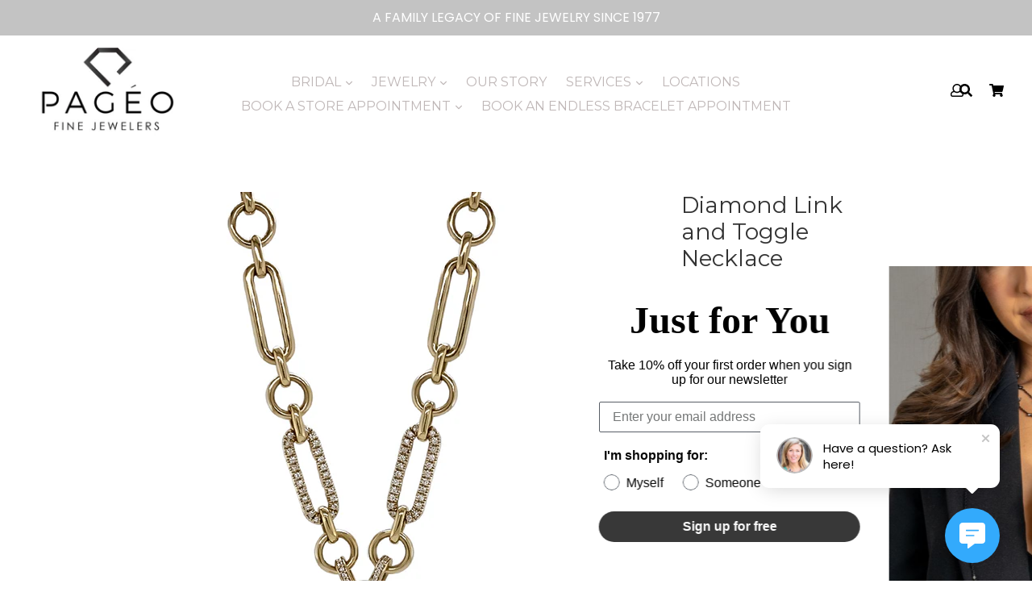

--- FILE ---
content_type: text/html; charset=utf-8
request_url: https://www.pageo.com/products/diamond-link-and-toggle-necklace
body_size: 24628
content:
<!doctype html>
<!--[if IE 9]> <html class="ie9 no-js" lang="en"> <![endif]-->
<!--[if (gt IE 9)|!(IE)]><!--> <html class="no-js" lang="en"> <!--<![endif]-->
<head>
  <meta name="google-site-verification" content="dkdmY8Zc6zcTAtadSFlzT7S5Lrol-qokXalZstRMxRc" />
  <script>(function(w,d,t,r,u){var f,n,i;w[u]=w[u]||[],f=function(){var o={ti:"56383877"};o.q=w[u],w[u]=new UET(o),w[u].push("pageLoad")},n=d.createElement(t),n.src=r,n.async=1,n.onload=n.onreadystatechange=function(){var s=this.readyState;s&&s!=="loaded"&&s!=="complete"||(f(),n.onload=n.onreadystatechange=null)},i=d.getElementsByTagName(t)[0],i.parentNode.insertBefore(n,i)})(window,document,"script","//bat.bing.com/bat.js","uetq");</script>

<!-- Google Tag Manager -->
<script>(function(w,d,s,l,i){w[l]=w[l]||[];w[l].push({'gtm.start':
new Date().getTime(),event:'gtm.js'});var f=d.getElementsByTagName(s)[0],
j=d.createElement(s),dl=l!='dataLayer'?'&l='+l:'';j.async=true;j.src=
'https://www.googletagmanager.com/gtm.js?id='+i+dl;f.parentNode.insertBefore(j,f);
})(window,document,'script','dataLayer','GTM-5KPFJ9H');</script>
<!-- End Google Tag Manager -->
  
  <meta charset="utf-8">
  <meta http-equiv="X-UA-Compatible" content="IE=edge,chrome=1">
  <meta name="viewport" content="width=device-width, initial-scale=1, shrink-to-fit=no">
  <meta name="theme-color" content="#f7f7f7">
  <link rel="canonical" href="https://www.pageo.com/products/diamond-link-and-toggle-necklace">

  
    <link rel="shortcut icon" href="//www.pageo.com/cdn/shop/files/favicon_32x32.jpg?v=1613786228" type="image/png">
  

  
  <title>
    Diamond Link and Toggle Necklace
    
    
    
      &ndash; Pageo Fine Jewelers
    
  </title>

  
    <meta name="description" content="14K YELLOW GOLD TROMBONE LINK CHAIN CONTAINING ALTERNATING PAVE LINKS IN IN FRONT WITH A DONUT PUSH CLASP CENTER AND A TOGGLE DROP WITH PAVE DIAMOND LINKS. DIAMONDS = .92TCW.">
  
  
  <!-- Latest compiled and minified CSS -->

  <!-- /snippets/social-meta-tags.liquid -->
<meta property="og:site_name" content="Pageo Fine Jewelers">
<meta property="og:url" content="https://www.pageo.com/products/diamond-link-and-toggle-necklace">
<meta property="og:title" content="Diamond Link and Toggle Necklace">
<meta property="og:type" content="product">
<meta property="og:description" content="14K YELLOW GOLD TROMBONE LINK CHAIN CONTAINING ALTERNATING PAVE LINKS IN IN FRONT WITH A DONUT PUSH CLASP CENTER AND A TOGGLE DROP WITH PAVE DIAMOND LINKS. DIAMONDS = .92TCW."><meta property="og:price:amount" content="12,775">
  <meta property="og:price:currency" content="USD"><meta property="og:image" content="http://www.pageo.com/cdn/shop/files/7e36f09df9ddd5d39beba1c535902949_1024x1024.jpg?v=1731101668">
<meta property="og:image:secure_url" content="https://www.pageo.com/cdn/shop/files/7e36f09df9ddd5d39beba1c535902949_1024x1024.jpg?v=1731101668">

<meta name="twitter:site" content="@">
<meta name="twitter:card" content="summary_large_image">
<meta name="twitter:title" content="Diamond Link and Toggle Necklace">
<meta name="twitter:description" content="14K YELLOW GOLD TROMBONE LINK CHAIN CONTAINING ALTERNATING PAVE LINKS IN IN FRONT WITH A DONUT PUSH CLASP CENTER AND A TOGGLE DROP WITH PAVE DIAMOND LINKS. DIAMONDS = .92TCW.">

   <link rel="stylesheet" href="https://maxcdn.bootstrapcdn.com/bootstrap/4.0.0/css/bootstrap.min.css" integrity="sha384-Gn5384xqQ1aoWXA+058RXPxPg6fy4IWvTNh0E263XmFcJlSAwiGgFAW/dAiS6JXm" crossorigin="anonymous">
  <link href="//www.pageo.com/cdn/shop/t/21/assets/theme.scss.css?v=146476880378176838061696607900" rel="stylesheet" type="text/css" media="all" />
  <link href="//www.pageo.com/cdn/shop/t/21/assets/madwire.scss.css?v=165236029462978597171659634795" rel="stylesheet" type="text/css" media="all" />
  <link href="https://fonts.googleapis.com/css?family=Abril+Fatface|Anton|Cabin|Cabin+Sketch|Cinzel|Comfortaa|Courgette|Dancing+Script|Grand+Hotel|Great+Vibes|Josefin+Sans|Josefin+Slab|Lobster|Lobster+Two|Merriweather|Oleo+Script|Pacifico|Passion+One|Playfair+Display|Poppins|Quicksand|Raleway|Roboto+Slab|Satisfy|Slabo+27px|Teko|Titillium+Web|Yanone+Kaffeesatz" rel="stylesheet">
  <!-- Font Awesome --->
  <script defer src="https://use.fontawesome.com/releases/v5.0.6/js/all.js"></script>


  

    <link href="//fonts.googleapis.com/css?family=Montserrat:400" rel="stylesheet" type="text/css" media="all" />
  


  
<!-- Latest compiled and minified JavaScript -->
  <script>
    var theme = {
      strings: {
        addToCart: "Add to cart",
        soldOut: "Sold out",
        unavailable: "Unavailable",
        showMore: "Show More",
        showLess: "Show Less",
        addressError: "Error looking up that address",
        addressNoResults: "No results for that address",
        addressQueryLimit: "You have exceeded the Google API usage limit. Consider upgrading to a \u003ca href=\"https:\/\/developers.google.com\/maps\/premium\/usage-limits\"\u003ePremium Plan\u003c\/a\u003e.",
        authError: "There was a problem authenticating your Google Maps account."
      },
      moneyFormat: "${{amount_no_decimals}}"
    }

    document.documentElement.className = document.documentElement.className.replace('no-js', 'js');
      
  </script>

  <!--[if (lte IE 9) ]><script src="//www.pageo.com/cdn/shop/t/21/assets/match-media.min.js?v=22265819453975888031634908061" type="text/javascript"></script><![endif]-->

  

  <!--[if (gt IE 9)|!(IE)]><!--><script src="//www.pageo.com/cdn/shop/t/21/assets/lazysizes.js?v=68441465964607740661634908060" async="async"></script><!--<![endif]-->
  <!--[if lte IE 9]><script src="//www.pageo.com/cdn/shop/t/21/assets/lazysizes.min.js?v=5062"></script><![endif]-->
  <!--[if (gt IE 9)|!cookie]><!--><script src="//www.pageo.com/cdn/shop/t/21/assets/cookie.js?v=112113785295155338471634908058" ></script><!--<![endif]-->
  <!--[if (gt IE 9)|!(IE)]><!--><script src="//www.pageo.com/cdn/shop/t/21/assets/vendor.js?v=136118274122071307521634908065" ></script><!--<![endif]-->
  <!--[if lte IE 9]><script src="//www.pageo.com/cdn/shop/t/21/assets/vendor.js?v=136118274122071307521634908065"></script><![endif]-->

  <!--[if (gt IE 9)|!(IE)]><!--><script src="//www.pageo.com/cdn/shop/t/21/assets/theme.js?v=176441220381739574721634908064" ></script><!--<![endif]-->
  <!--[if lte IE 9]><script src="//www.pageo.com/cdn/shop/t/21/assets/theme.js?v=176441220381739574721634908064"></script><![endif]-->
  
  <!--font-awesome--><link rel="stylesheet" href="https://cdnjs.cloudflare.com/ajax/libs/font-awesome/3.2.1/css/font-awesome.min.css"><!--<end font-awesome-->
  
  <!-- add swatch options --> <script src="//www.pageo.com/cdn/shopifycloud/storefront/assets/themes_support/option_selection-b017cd28.js" type="text/javascript"></script> <!--<end swatch options-->
  
  <script>jQuery('html').removeClass('no-js').addClass('js');</script>
  
  

 
  <script>window.performance && window.performance.mark && window.performance.mark('shopify.content_for_header.start');</script><meta name="google-site-verification" content="n6IaHx5Zqy368He-1_YKjDLZ6QU_CjSkoyzM5VsaDbY">
<meta name="facebook-domain-verification" content="ahptylisa81owdjqpg8tej0om45dh0">
<meta name="facebook-domain-verification" content="ahptylisa81owdjqpg8tej0om45dh0">
<meta name="google-site-verification" content="n6IaHx5Zqy368He-1_YKjDLZ6QU_CjSkoyzM5VsaDbY">
<meta id="shopify-digital-wallet" name="shopify-digital-wallet" content="/26835583024/digital_wallets/dialog">
<meta name="shopify-checkout-api-token" content="45bd682e2b7397e481122f4162cfcc34">
<link rel="alternate" type="application/json+oembed" href="https://www.pageo.com/products/diamond-link-and-toggle-necklace.oembed">
<script async="async" src="/checkouts/internal/preloads.js?locale=en-US"></script>
<link rel="preconnect" href="https://shop.app" crossorigin="anonymous">
<script async="async" src="https://shop.app/checkouts/internal/preloads.js?locale=en-US&shop_id=26835583024" crossorigin="anonymous"></script>
<script id="apple-pay-shop-capabilities" type="application/json">{"shopId":26835583024,"countryCode":"US","currencyCode":"USD","merchantCapabilities":["supports3DS"],"merchantId":"gid:\/\/shopify\/Shop\/26835583024","merchantName":"Pageo Fine Jewelers","requiredBillingContactFields":["postalAddress","email","phone"],"requiredShippingContactFields":["postalAddress","email","phone"],"shippingType":"shipping","supportedNetworks":["visa","masterCard","amex","discover","elo","jcb"],"total":{"type":"pending","label":"Pageo Fine Jewelers","amount":"1.00"},"shopifyPaymentsEnabled":true,"supportsSubscriptions":true}</script>
<script id="shopify-features" type="application/json">{"accessToken":"45bd682e2b7397e481122f4162cfcc34","betas":["rich-media-storefront-analytics"],"domain":"www.pageo.com","predictiveSearch":true,"shopId":26835583024,"locale":"en"}</script>
<script>var Shopify = Shopify || {};
Shopify.shop = "pageo-fine-jewelry.myshopify.com";
Shopify.locale = "en";
Shopify.currency = {"active":"USD","rate":"1.0"};
Shopify.country = "US";
Shopify.theme = {"name":"Theme export  m33999pageojewelers-myshopify-com...","id":120659050566,"schema_name":"MadSections","schema_version":"2.0","theme_store_id":null,"role":"main"};
Shopify.theme.handle = "null";
Shopify.theme.style = {"id":null,"handle":null};
Shopify.cdnHost = "www.pageo.com/cdn";
Shopify.routes = Shopify.routes || {};
Shopify.routes.root = "/";</script>
<script type="module">!function(o){(o.Shopify=o.Shopify||{}).modules=!0}(window);</script>
<script>!function(o){function n(){var o=[];function n(){o.push(Array.prototype.slice.apply(arguments))}return n.q=o,n}var t=o.Shopify=o.Shopify||{};t.loadFeatures=n(),t.autoloadFeatures=n()}(window);</script>
<script>
  window.ShopifyPay = window.ShopifyPay || {};
  window.ShopifyPay.apiHost = "shop.app\/pay";
  window.ShopifyPay.redirectState = null;
</script>
<script id="shop-js-analytics" type="application/json">{"pageType":"product"}</script>
<script defer="defer" async type="module" src="//www.pageo.com/cdn/shopifycloud/shop-js/modules/v2/client.init-shop-cart-sync_BT-GjEfc.en.esm.js"></script>
<script defer="defer" async type="module" src="//www.pageo.com/cdn/shopifycloud/shop-js/modules/v2/chunk.common_D58fp_Oc.esm.js"></script>
<script defer="defer" async type="module" src="//www.pageo.com/cdn/shopifycloud/shop-js/modules/v2/chunk.modal_xMitdFEc.esm.js"></script>
<script type="module">
  await import("//www.pageo.com/cdn/shopifycloud/shop-js/modules/v2/client.init-shop-cart-sync_BT-GjEfc.en.esm.js");
await import("//www.pageo.com/cdn/shopifycloud/shop-js/modules/v2/chunk.common_D58fp_Oc.esm.js");
await import("//www.pageo.com/cdn/shopifycloud/shop-js/modules/v2/chunk.modal_xMitdFEc.esm.js");

  window.Shopify.SignInWithShop?.initShopCartSync?.({"fedCMEnabled":true,"windoidEnabled":true});

</script>
<script>
  window.Shopify = window.Shopify || {};
  if (!window.Shopify.featureAssets) window.Shopify.featureAssets = {};
  window.Shopify.featureAssets['shop-js'] = {"shop-cart-sync":["modules/v2/client.shop-cart-sync_DZOKe7Ll.en.esm.js","modules/v2/chunk.common_D58fp_Oc.esm.js","modules/v2/chunk.modal_xMitdFEc.esm.js"],"init-fed-cm":["modules/v2/client.init-fed-cm_B6oLuCjv.en.esm.js","modules/v2/chunk.common_D58fp_Oc.esm.js","modules/v2/chunk.modal_xMitdFEc.esm.js"],"shop-cash-offers":["modules/v2/client.shop-cash-offers_D2sdYoxE.en.esm.js","modules/v2/chunk.common_D58fp_Oc.esm.js","modules/v2/chunk.modal_xMitdFEc.esm.js"],"shop-login-button":["modules/v2/client.shop-login-button_QeVjl5Y3.en.esm.js","modules/v2/chunk.common_D58fp_Oc.esm.js","modules/v2/chunk.modal_xMitdFEc.esm.js"],"pay-button":["modules/v2/client.pay-button_DXTOsIq6.en.esm.js","modules/v2/chunk.common_D58fp_Oc.esm.js","modules/v2/chunk.modal_xMitdFEc.esm.js"],"shop-button":["modules/v2/client.shop-button_DQZHx9pm.en.esm.js","modules/v2/chunk.common_D58fp_Oc.esm.js","modules/v2/chunk.modal_xMitdFEc.esm.js"],"avatar":["modules/v2/client.avatar_BTnouDA3.en.esm.js"],"init-windoid":["modules/v2/client.init-windoid_CR1B-cfM.en.esm.js","modules/v2/chunk.common_D58fp_Oc.esm.js","modules/v2/chunk.modal_xMitdFEc.esm.js"],"init-shop-for-new-customer-accounts":["modules/v2/client.init-shop-for-new-customer-accounts_C_vY_xzh.en.esm.js","modules/v2/client.shop-login-button_QeVjl5Y3.en.esm.js","modules/v2/chunk.common_D58fp_Oc.esm.js","modules/v2/chunk.modal_xMitdFEc.esm.js"],"init-shop-email-lookup-coordinator":["modules/v2/client.init-shop-email-lookup-coordinator_BI7n9ZSv.en.esm.js","modules/v2/chunk.common_D58fp_Oc.esm.js","modules/v2/chunk.modal_xMitdFEc.esm.js"],"init-shop-cart-sync":["modules/v2/client.init-shop-cart-sync_BT-GjEfc.en.esm.js","modules/v2/chunk.common_D58fp_Oc.esm.js","modules/v2/chunk.modal_xMitdFEc.esm.js"],"shop-toast-manager":["modules/v2/client.shop-toast-manager_DiYdP3xc.en.esm.js","modules/v2/chunk.common_D58fp_Oc.esm.js","modules/v2/chunk.modal_xMitdFEc.esm.js"],"init-customer-accounts":["modules/v2/client.init-customer-accounts_D9ZNqS-Q.en.esm.js","modules/v2/client.shop-login-button_QeVjl5Y3.en.esm.js","modules/v2/chunk.common_D58fp_Oc.esm.js","modules/v2/chunk.modal_xMitdFEc.esm.js"],"init-customer-accounts-sign-up":["modules/v2/client.init-customer-accounts-sign-up_iGw4briv.en.esm.js","modules/v2/client.shop-login-button_QeVjl5Y3.en.esm.js","modules/v2/chunk.common_D58fp_Oc.esm.js","modules/v2/chunk.modal_xMitdFEc.esm.js"],"shop-follow-button":["modules/v2/client.shop-follow-button_CqMgW2wH.en.esm.js","modules/v2/chunk.common_D58fp_Oc.esm.js","modules/v2/chunk.modal_xMitdFEc.esm.js"],"checkout-modal":["modules/v2/client.checkout-modal_xHeaAweL.en.esm.js","modules/v2/chunk.common_D58fp_Oc.esm.js","modules/v2/chunk.modal_xMitdFEc.esm.js"],"shop-login":["modules/v2/client.shop-login_D91U-Q7h.en.esm.js","modules/v2/chunk.common_D58fp_Oc.esm.js","modules/v2/chunk.modal_xMitdFEc.esm.js"],"lead-capture":["modules/v2/client.lead-capture_BJmE1dJe.en.esm.js","modules/v2/chunk.common_D58fp_Oc.esm.js","modules/v2/chunk.modal_xMitdFEc.esm.js"],"payment-terms":["modules/v2/client.payment-terms_Ci9AEqFq.en.esm.js","modules/v2/chunk.common_D58fp_Oc.esm.js","modules/v2/chunk.modal_xMitdFEc.esm.js"]};
</script>
<script>(function() {
  var isLoaded = false;
  function asyncLoad() {
    if (isLoaded) return;
    isLoaded = true;
    var urls = ["https:\/\/cdn.shopify.com\/s\/files\/1\/0268\/3558\/3024\/t\/11\/assets\/verify-meteor-menu.js?meteor_tier=premium\u0026shop=pageo-fine-jewelry.myshopify.com","https:\/\/cdn.shopify.com\/s\/files\/1\/0268\/3558\/3024\/t\/21\/assets\/affirmShopify.js?v=1645729108\u0026shop=pageo-fine-jewelry.myshopify.com","https:\/\/static.klaviyo.com\/onsite\/js\/klaviyo.js?company_id=UBTz9k\u0026shop=pageo-fine-jewelry.myshopify.com","https:\/\/static.klaviyo.com\/onsite\/js\/klaviyo.js?company_id=UBTz9k\u0026shop=pageo-fine-jewelry.myshopify.com","https:\/\/shy.elfsight.com\/p\/platform.js?shop=pageo-fine-jewelry.myshopify.com","\/\/cdn.shopify.com\/s\/files\/1\/0257\/0108\/9360\/t\/85\/assets\/usf-license.js?shop=pageo-fine-jewelry.myshopify.com","https:\/\/us1-search.doofinder.com\/5\/script\/ff8060cdc754acc4b2930ad20b7c6c93.js?shop=pageo-fine-jewelry.myshopify.com","\/\/cool-image-magnifier.product-image-zoom.com\/js\/core\/main.min.js?timestamp=1652342389\u0026shop=pageo-fine-jewelry.myshopify.com","\/\/cdn.shopify.com\/s\/files\/1\/0875\/2064\/files\/easyvideo-2.0.0.js?shop=pageo-fine-jewelry.myshopify.com","https:\/\/storage.nfcube.com\/instafeed-05beb7423814877c98f419018720ef72.js?shop=pageo-fine-jewelry.myshopify.com","\/\/backinstock.useamp.com\/widget\/33524_1767156024.js?category=bis\u0026v=6\u0026shop=pageo-fine-jewelry.myshopify.com"];
    for (var i = 0; i < urls.length; i++) {
      var s = document.createElement('script');
      s.type = 'text/javascript';
      s.async = true;
      s.src = urls[i];
      var x = document.getElementsByTagName('script')[0];
      x.parentNode.insertBefore(s, x);
    }
  };
  if(window.attachEvent) {
    window.attachEvent('onload', asyncLoad);
  } else {
    window.addEventListener('load', asyncLoad, false);
  }
})();</script>
<script id="__st">var __st={"a":26835583024,"offset":-18000,"reqid":"47a08da6-a25b-4cfc-bd73-7ab80d692172-1769174711","pageurl":"www.pageo.com\/products\/diamond-link-and-toggle-necklace","u":"b86cc0ac737f","p":"product","rtyp":"product","rid":7728611885126};</script>
<script>window.ShopifyPaypalV4VisibilityTracking = true;</script>
<script id="captcha-bootstrap">!function(){'use strict';const t='contact',e='account',n='new_comment',o=[[t,t],['blogs',n],['comments',n],[t,'customer']],c=[[e,'customer_login'],[e,'guest_login'],[e,'recover_customer_password'],[e,'create_customer']],r=t=>t.map((([t,e])=>`form[action*='/${t}']:not([data-nocaptcha='true']) input[name='form_type'][value='${e}']`)).join(','),a=t=>()=>t?[...document.querySelectorAll(t)].map((t=>t.form)):[];function s(){const t=[...o],e=r(t);return a(e)}const i='password',u='form_key',d=['recaptcha-v3-token','g-recaptcha-response','h-captcha-response',i],f=()=>{try{return window.sessionStorage}catch{return}},m='__shopify_v',_=t=>t.elements[u];function p(t,e,n=!1){try{const o=window.sessionStorage,c=JSON.parse(o.getItem(e)),{data:r}=function(t){const{data:e,action:n}=t;return t[m]||n?{data:e,action:n}:{data:t,action:n}}(c);for(const[e,n]of Object.entries(r))t.elements[e]&&(t.elements[e].value=n);n&&o.removeItem(e)}catch(o){console.error('form repopulation failed',{error:o})}}const l='form_type',E='cptcha';function T(t){t.dataset[E]=!0}const w=window,h=w.document,L='Shopify',v='ce_forms',y='captcha';let A=!1;((t,e)=>{const n=(g='f06e6c50-85a8-45c8-87d0-21a2b65856fe',I='https://cdn.shopify.com/shopifycloud/storefront-forms-hcaptcha/ce_storefront_forms_captcha_hcaptcha.v1.5.2.iife.js',D={infoText:'Protected by hCaptcha',privacyText:'Privacy',termsText:'Terms'},(t,e,n)=>{const o=w[L][v],c=o.bindForm;if(c)return c(t,g,e,D).then(n);var r;o.q.push([[t,g,e,D],n]),r=I,A||(h.body.append(Object.assign(h.createElement('script'),{id:'captcha-provider',async:!0,src:r})),A=!0)});var g,I,D;w[L]=w[L]||{},w[L][v]=w[L][v]||{},w[L][v].q=[],w[L][y]=w[L][y]||{},w[L][y].protect=function(t,e){n(t,void 0,e),T(t)},Object.freeze(w[L][y]),function(t,e,n,w,h,L){const[v,y,A,g]=function(t,e,n){const i=e?o:[],u=t?c:[],d=[...i,...u],f=r(d),m=r(i),_=r(d.filter((([t,e])=>n.includes(e))));return[a(f),a(m),a(_),s()]}(w,h,L),I=t=>{const e=t.target;return e instanceof HTMLFormElement?e:e&&e.form},D=t=>v().includes(t);t.addEventListener('submit',(t=>{const e=I(t);if(!e)return;const n=D(e)&&!e.dataset.hcaptchaBound&&!e.dataset.recaptchaBound,o=_(e),c=g().includes(e)&&(!o||!o.value);(n||c)&&t.preventDefault(),c&&!n&&(function(t){try{if(!f())return;!function(t){const e=f();if(!e)return;const n=_(t);if(!n)return;const o=n.value;o&&e.removeItem(o)}(t);const e=Array.from(Array(32),(()=>Math.random().toString(36)[2])).join('');!function(t,e){_(t)||t.append(Object.assign(document.createElement('input'),{type:'hidden',name:u})),t.elements[u].value=e}(t,e),function(t,e){const n=f();if(!n)return;const o=[...t.querySelectorAll(`input[type='${i}']`)].map((({name:t})=>t)),c=[...d,...o],r={};for(const[a,s]of new FormData(t).entries())c.includes(a)||(r[a]=s);n.setItem(e,JSON.stringify({[m]:1,action:t.action,data:r}))}(t,e)}catch(e){console.error('failed to persist form',e)}}(e),e.submit())}));const S=(t,e)=>{t&&!t.dataset[E]&&(n(t,e.some((e=>e===t))),T(t))};for(const o of['focusin','change'])t.addEventListener(o,(t=>{const e=I(t);D(e)&&S(e,y())}));const B=e.get('form_key'),M=e.get(l),P=B&&M;t.addEventListener('DOMContentLoaded',(()=>{const t=y();if(P)for(const e of t)e.elements[l].value===M&&p(e,B);[...new Set([...A(),...v().filter((t=>'true'===t.dataset.shopifyCaptcha))])].forEach((e=>S(e,t)))}))}(h,new URLSearchParams(w.location.search),n,t,e,['guest_login'])})(!0,!0)}();</script>
<script integrity="sha256-4kQ18oKyAcykRKYeNunJcIwy7WH5gtpwJnB7kiuLZ1E=" data-source-attribution="shopify.loadfeatures" defer="defer" src="//www.pageo.com/cdn/shopifycloud/storefront/assets/storefront/load_feature-a0a9edcb.js" crossorigin="anonymous"></script>
<script crossorigin="anonymous" defer="defer" src="//www.pageo.com/cdn/shopifycloud/storefront/assets/shopify_pay/storefront-65b4c6d7.js?v=20250812"></script>
<script data-source-attribution="shopify.dynamic_checkout.dynamic.init">var Shopify=Shopify||{};Shopify.PaymentButton=Shopify.PaymentButton||{isStorefrontPortableWallets:!0,init:function(){window.Shopify.PaymentButton.init=function(){};var t=document.createElement("script");t.src="https://www.pageo.com/cdn/shopifycloud/portable-wallets/latest/portable-wallets.en.js",t.type="module",document.head.appendChild(t)}};
</script>
<script data-source-attribution="shopify.dynamic_checkout.buyer_consent">
  function portableWalletsHideBuyerConsent(e){var t=document.getElementById("shopify-buyer-consent"),n=document.getElementById("shopify-subscription-policy-button");t&&n&&(t.classList.add("hidden"),t.setAttribute("aria-hidden","true"),n.removeEventListener("click",e))}function portableWalletsShowBuyerConsent(e){var t=document.getElementById("shopify-buyer-consent"),n=document.getElementById("shopify-subscription-policy-button");t&&n&&(t.classList.remove("hidden"),t.removeAttribute("aria-hidden"),n.addEventListener("click",e))}window.Shopify?.PaymentButton&&(window.Shopify.PaymentButton.hideBuyerConsent=portableWalletsHideBuyerConsent,window.Shopify.PaymentButton.showBuyerConsent=portableWalletsShowBuyerConsent);
</script>
<script data-source-attribution="shopify.dynamic_checkout.cart.bootstrap">document.addEventListener("DOMContentLoaded",(function(){function t(){return document.querySelector("shopify-accelerated-checkout-cart, shopify-accelerated-checkout")}if(t())Shopify.PaymentButton.init();else{new MutationObserver((function(e,n){t()&&(Shopify.PaymentButton.init(),n.disconnect())})).observe(document.body,{childList:!0,subtree:!0})}}));
</script>
<link id="shopify-accelerated-checkout-styles" rel="stylesheet" media="screen" href="https://www.pageo.com/cdn/shopifycloud/portable-wallets/latest/accelerated-checkout-backwards-compat.css" crossorigin="anonymous">
<style id="shopify-accelerated-checkout-cart">
        #shopify-buyer-consent {
  margin-top: 1em;
  display: inline-block;
  width: 100%;
}

#shopify-buyer-consent.hidden {
  display: none;
}

#shopify-subscription-policy-button {
  background: none;
  border: none;
  padding: 0;
  text-decoration: underline;
  font-size: inherit;
  cursor: pointer;
}

#shopify-subscription-policy-button::before {
  box-shadow: none;
}

      </style>

<script>window.performance && window.performance.mark && window.performance.mark('shopify.content_for_header.end');</script>




<!-- GSSTART CFP code start. Do not change -->
<script type="text/javascript"> gsProductId = "7728611885126"; gsCustomerId = ""; gsShopName = "pageo-fine-jewelry.myshopify.com";   gsProductName = "Diamond Link and Toggle Necklace";
  gsProductHandle = "diamond-link-and-toggle-necklace"; gsProductPrice = "1277500";  gsProductImage = "//www.pageo.com/cdn/shop/files/7e36f09df9ddd5d39beba1c535902949_small.jpg?v=1731101668"; </script><script   type="text/javascript" charset="utf-8" src="https://gravity-software.com/js/shopify/cfp_refactored21054.js?v=gsc32f6c21a1829cc88604985918e49b2e"></script> <link rel="stylesheet" href="https://gravity-software.com/js/shopify/jqueryui/jquery-uinew.min21054.css?v=gsc32f6c21a1829cc88604985918e49b2e"/> 
<!-- CFP code end. Do not change GSEND --><!-- BEGIN app block: shopify://apps/quoter-request-quotes/blocks/app-embed/e2da3917-448d-4359-8c82-927c129dee05 -->
     <script type="text/javascript"> gsProductId = "7728611885126"; gsCustomerId = ""; gsShopName = "www.pageo.com";   gsProductName = "Diamond Link and Toggle Necklace"; gsProductHandle = "diamond-link-and-toggle-necklace"; gsProductPrice = "1277500";  gsProductImage = "//www.pageo.com/cdn/shop/files/7e36f09df9ddd5d39beba1c535902949_small.jpg?v=1731101668"; </script><script   type="text/javascript" charset="utf-8" src="https://gravity-software.com/js/shopify/cfp_bystore26835583024.js?v=c32f6c21a1829cc88604985918e49b2e"></script> <link rel="stylesheet" href="https://gravity-software.com/js/shopify/jqueryui/jquery-uinew.min26835583024.css?v=c32f6c21a1829cc88604985918e49b2e"/>
     

 
    
<!-- END app block --><link href="https://monorail-edge.shopifysvc.com" rel="dns-prefetch">
<script>(function(){if ("sendBeacon" in navigator && "performance" in window) {try {var session_token_from_headers = performance.getEntriesByType('navigation')[0].serverTiming.find(x => x.name == '_s').description;} catch {var session_token_from_headers = undefined;}var session_cookie_matches = document.cookie.match(/_shopify_s=([^;]*)/);var session_token_from_cookie = session_cookie_matches && session_cookie_matches.length === 2 ? session_cookie_matches[1] : "";var session_token = session_token_from_headers || session_token_from_cookie || "";function handle_abandonment_event(e) {var entries = performance.getEntries().filter(function(entry) {return /monorail-edge.shopifysvc.com/.test(entry.name);});if (!window.abandonment_tracked && entries.length === 0) {window.abandonment_tracked = true;var currentMs = Date.now();var navigation_start = performance.timing.navigationStart;var payload = {shop_id: 26835583024,url: window.location.href,navigation_start,duration: currentMs - navigation_start,session_token,page_type: "product"};window.navigator.sendBeacon("https://monorail-edge.shopifysvc.com/v1/produce", JSON.stringify({schema_id: "online_store_buyer_site_abandonment/1.1",payload: payload,metadata: {event_created_at_ms: currentMs,event_sent_at_ms: currentMs}}));}}window.addEventListener('pagehide', handle_abandonment_event);}}());</script>
<script id="web-pixels-manager-setup">(function e(e,d,r,n,o){if(void 0===o&&(o={}),!Boolean(null===(a=null===(i=window.Shopify)||void 0===i?void 0:i.analytics)||void 0===a?void 0:a.replayQueue)){var i,a;window.Shopify=window.Shopify||{};var t=window.Shopify;t.analytics=t.analytics||{};var s=t.analytics;s.replayQueue=[],s.publish=function(e,d,r){return s.replayQueue.push([e,d,r]),!0};try{self.performance.mark("wpm:start")}catch(e){}var l=function(){var e={modern:/Edge?\/(1{2}[4-9]|1[2-9]\d|[2-9]\d{2}|\d{4,})\.\d+(\.\d+|)|Firefox\/(1{2}[4-9]|1[2-9]\d|[2-9]\d{2}|\d{4,})\.\d+(\.\d+|)|Chrom(ium|e)\/(9{2}|\d{3,})\.\d+(\.\d+|)|(Maci|X1{2}).+ Version\/(15\.\d+|(1[6-9]|[2-9]\d|\d{3,})\.\d+)([,.]\d+|)( \(\w+\)|)( Mobile\/\w+|) Safari\/|Chrome.+OPR\/(9{2}|\d{3,})\.\d+\.\d+|(CPU[ +]OS|iPhone[ +]OS|CPU[ +]iPhone|CPU IPhone OS|CPU iPad OS)[ +]+(15[._]\d+|(1[6-9]|[2-9]\d|\d{3,})[._]\d+)([._]\d+|)|Android:?[ /-](13[3-9]|1[4-9]\d|[2-9]\d{2}|\d{4,})(\.\d+|)(\.\d+|)|Android.+Firefox\/(13[5-9]|1[4-9]\d|[2-9]\d{2}|\d{4,})\.\d+(\.\d+|)|Android.+Chrom(ium|e)\/(13[3-9]|1[4-9]\d|[2-9]\d{2}|\d{4,})\.\d+(\.\d+|)|SamsungBrowser\/([2-9]\d|\d{3,})\.\d+/,legacy:/Edge?\/(1[6-9]|[2-9]\d|\d{3,})\.\d+(\.\d+|)|Firefox\/(5[4-9]|[6-9]\d|\d{3,})\.\d+(\.\d+|)|Chrom(ium|e)\/(5[1-9]|[6-9]\d|\d{3,})\.\d+(\.\d+|)([\d.]+$|.*Safari\/(?![\d.]+ Edge\/[\d.]+$))|(Maci|X1{2}).+ Version\/(10\.\d+|(1[1-9]|[2-9]\d|\d{3,})\.\d+)([,.]\d+|)( \(\w+\)|)( Mobile\/\w+|) Safari\/|Chrome.+OPR\/(3[89]|[4-9]\d|\d{3,})\.\d+\.\d+|(CPU[ +]OS|iPhone[ +]OS|CPU[ +]iPhone|CPU IPhone OS|CPU iPad OS)[ +]+(10[._]\d+|(1[1-9]|[2-9]\d|\d{3,})[._]\d+)([._]\d+|)|Android:?[ /-](13[3-9]|1[4-9]\d|[2-9]\d{2}|\d{4,})(\.\d+|)(\.\d+|)|Mobile Safari.+OPR\/([89]\d|\d{3,})\.\d+\.\d+|Android.+Firefox\/(13[5-9]|1[4-9]\d|[2-9]\d{2}|\d{4,})\.\d+(\.\d+|)|Android.+Chrom(ium|e)\/(13[3-9]|1[4-9]\d|[2-9]\d{2}|\d{4,})\.\d+(\.\d+|)|Android.+(UC? ?Browser|UCWEB|U3)[ /]?(15\.([5-9]|\d{2,})|(1[6-9]|[2-9]\d|\d{3,})\.\d+)\.\d+|SamsungBrowser\/(5\.\d+|([6-9]|\d{2,})\.\d+)|Android.+MQ{2}Browser\/(14(\.(9|\d{2,})|)|(1[5-9]|[2-9]\d|\d{3,})(\.\d+|))(\.\d+|)|K[Aa][Ii]OS\/(3\.\d+|([4-9]|\d{2,})\.\d+)(\.\d+|)/},d=e.modern,r=e.legacy,n=navigator.userAgent;return n.match(d)?"modern":n.match(r)?"legacy":"unknown"}(),u="modern"===l?"modern":"legacy",c=(null!=n?n:{modern:"",legacy:""})[u],f=function(e){return[e.baseUrl,"/wpm","/b",e.hashVersion,"modern"===e.buildTarget?"m":"l",".js"].join("")}({baseUrl:d,hashVersion:r,buildTarget:u}),m=function(e){var d=e.version,r=e.bundleTarget,n=e.surface,o=e.pageUrl,i=e.monorailEndpoint;return{emit:function(e){var a=e.status,t=e.errorMsg,s=(new Date).getTime(),l=JSON.stringify({metadata:{event_sent_at_ms:s},events:[{schema_id:"web_pixels_manager_load/3.1",payload:{version:d,bundle_target:r,page_url:o,status:a,surface:n,error_msg:t},metadata:{event_created_at_ms:s}}]});if(!i)return console&&console.warn&&console.warn("[Web Pixels Manager] No Monorail endpoint provided, skipping logging."),!1;try{return self.navigator.sendBeacon.bind(self.navigator)(i,l)}catch(e){}var u=new XMLHttpRequest;try{return u.open("POST",i,!0),u.setRequestHeader("Content-Type","text/plain"),u.send(l),!0}catch(e){return console&&console.warn&&console.warn("[Web Pixels Manager] Got an unhandled error while logging to Monorail."),!1}}}}({version:r,bundleTarget:l,surface:e.surface,pageUrl:self.location.href,monorailEndpoint:e.monorailEndpoint});try{o.browserTarget=l,function(e){var d=e.src,r=e.async,n=void 0===r||r,o=e.onload,i=e.onerror,a=e.sri,t=e.scriptDataAttributes,s=void 0===t?{}:t,l=document.createElement("script"),u=document.querySelector("head"),c=document.querySelector("body");if(l.async=n,l.src=d,a&&(l.integrity=a,l.crossOrigin="anonymous"),s)for(var f in s)if(Object.prototype.hasOwnProperty.call(s,f))try{l.dataset[f]=s[f]}catch(e){}if(o&&l.addEventListener("load",o),i&&l.addEventListener("error",i),u)u.appendChild(l);else{if(!c)throw new Error("Did not find a head or body element to append the script");c.appendChild(l)}}({src:f,async:!0,onload:function(){if(!function(){var e,d;return Boolean(null===(d=null===(e=window.Shopify)||void 0===e?void 0:e.analytics)||void 0===d?void 0:d.initialized)}()){var d=window.webPixelsManager.init(e)||void 0;if(d){var r=window.Shopify.analytics;r.replayQueue.forEach((function(e){var r=e[0],n=e[1],o=e[2];d.publishCustomEvent(r,n,o)})),r.replayQueue=[],r.publish=d.publishCustomEvent,r.visitor=d.visitor,r.initialized=!0}}},onerror:function(){return m.emit({status:"failed",errorMsg:"".concat(f," has failed to load")})},sri:function(e){var d=/^sha384-[A-Za-z0-9+/=]+$/;return"string"==typeof e&&d.test(e)}(c)?c:"",scriptDataAttributes:o}),m.emit({status:"loading"})}catch(e){m.emit({status:"failed",errorMsg:(null==e?void 0:e.message)||"Unknown error"})}}})({shopId: 26835583024,storefrontBaseUrl: "https://www.pageo.com",extensionsBaseUrl: "https://extensions.shopifycdn.com/cdn/shopifycloud/web-pixels-manager",monorailEndpoint: "https://monorail-edge.shopifysvc.com/unstable/produce_batch",surface: "storefront-renderer",enabledBetaFlags: ["2dca8a86"],webPixelsConfigList: [{"id":"1799946310","configuration":"{\"accountID\":\"UBTz9k\",\"webPixelConfig\":\"eyJlbmFibGVBZGRlZFRvQ2FydEV2ZW50cyI6IHRydWV9\"}","eventPayloadVersion":"v1","runtimeContext":"STRICT","scriptVersion":"524f6c1ee37bacdca7657a665bdca589","type":"APP","apiClientId":123074,"privacyPurposes":["ANALYTICS","MARKETING"],"dataSharingAdjustments":{"protectedCustomerApprovalScopes":["read_customer_address","read_customer_email","read_customer_name","read_customer_personal_data","read_customer_phone"]}},{"id":"458424390","configuration":"{\"config\":\"{\\\"pixel_id\\\":\\\"G-YW3T07P2CT\\\",\\\"target_country\\\":\\\"US\\\",\\\"gtag_events\\\":[{\\\"type\\\":\\\"search\\\",\\\"action_label\\\":\\\"G-YW3T07P2CT\\\"},{\\\"type\\\":\\\"begin_checkout\\\",\\\"action_label\\\":\\\"G-YW3T07P2CT\\\"},{\\\"type\\\":\\\"view_item\\\",\\\"action_label\\\":[\\\"G-YW3T07P2CT\\\",\\\"MC-FEJHPRGHXN\\\"]},{\\\"type\\\":\\\"purchase\\\",\\\"action_label\\\":[\\\"G-YW3T07P2CT\\\",\\\"MC-FEJHPRGHXN\\\"]},{\\\"type\\\":\\\"page_view\\\",\\\"action_label\\\":[\\\"G-YW3T07P2CT\\\",\\\"MC-FEJHPRGHXN\\\"]},{\\\"type\\\":\\\"add_payment_info\\\",\\\"action_label\\\":\\\"G-YW3T07P2CT\\\"},{\\\"type\\\":\\\"add_to_cart\\\",\\\"action_label\\\":\\\"G-YW3T07P2CT\\\"}],\\\"enable_monitoring_mode\\\":false}\"}","eventPayloadVersion":"v1","runtimeContext":"OPEN","scriptVersion":"b2a88bafab3e21179ed38636efcd8a93","type":"APP","apiClientId":1780363,"privacyPurposes":[],"dataSharingAdjustments":{"protectedCustomerApprovalScopes":["read_customer_address","read_customer_email","read_customer_name","read_customer_personal_data","read_customer_phone"]}},{"id":"136970310","configuration":"{\"pixel_id\":\"295010565220465\",\"pixel_type\":\"facebook_pixel\",\"metaapp_system_user_token\":\"-\"}","eventPayloadVersion":"v1","runtimeContext":"OPEN","scriptVersion":"ca16bc87fe92b6042fbaa3acc2fbdaa6","type":"APP","apiClientId":2329312,"privacyPurposes":["ANALYTICS","MARKETING","SALE_OF_DATA"],"dataSharingAdjustments":{"protectedCustomerApprovalScopes":["read_customer_address","read_customer_email","read_customer_name","read_customer_personal_data","read_customer_phone"]}},{"id":"72777798","configuration":"{\"tagID\":\"2613520005862\"}","eventPayloadVersion":"v1","runtimeContext":"STRICT","scriptVersion":"18031546ee651571ed29edbe71a3550b","type":"APP","apiClientId":3009811,"privacyPurposes":["ANALYTICS","MARKETING","SALE_OF_DATA"],"dataSharingAdjustments":{"protectedCustomerApprovalScopes":["read_customer_address","read_customer_email","read_customer_name","read_customer_personal_data","read_customer_phone"]}},{"id":"47611974","eventPayloadVersion":"1","runtimeContext":"LAX","scriptVersion":"2","type":"CUSTOM","privacyPurposes":[],"name":"M360 Custom Pixel"},{"id":"65863750","eventPayloadVersion":"v1","runtimeContext":"LAX","scriptVersion":"1","type":"CUSTOM","privacyPurposes":["MARKETING"],"name":"Meta pixel (migrated)"},{"id":"shopify-app-pixel","configuration":"{}","eventPayloadVersion":"v1","runtimeContext":"STRICT","scriptVersion":"0450","apiClientId":"shopify-pixel","type":"APP","privacyPurposes":["ANALYTICS","MARKETING"]},{"id":"shopify-custom-pixel","eventPayloadVersion":"v1","runtimeContext":"LAX","scriptVersion":"0450","apiClientId":"shopify-pixel","type":"CUSTOM","privacyPurposes":["ANALYTICS","MARKETING"]}],isMerchantRequest: false,initData: {"shop":{"name":"Pageo Fine Jewelers","paymentSettings":{"currencyCode":"USD"},"myshopifyDomain":"pageo-fine-jewelry.myshopify.com","countryCode":"US","storefrontUrl":"https:\/\/www.pageo.com"},"customer":null,"cart":null,"checkout":null,"productVariants":[{"price":{"amount":12775.0,"currencyCode":"USD"},"product":{"title":"Diamond Link and Toggle Necklace","vendor":"ASPERY \u0026 GULDAG","id":"7728611885126","untranslatedTitle":"Diamond Link and Toggle Necklace","url":"\/products\/diamond-link-and-toggle-necklace","type":"Diamond Necklaces"},"id":"42286872854598","image":{"src":"\/\/www.pageo.com\/cdn\/shop\/files\/7e36f09df9ddd5d39beba1c535902949.jpg?v=1731101668"},"sku":"165-1000802","title":"Default Title","untranslatedTitle":"Default Title"}],"purchasingCompany":null},},"https://www.pageo.com/cdn","fcfee988w5aeb613cpc8e4bc33m6693e112",{"modern":"","legacy":""},{"shopId":"26835583024","storefrontBaseUrl":"https:\/\/www.pageo.com","extensionBaseUrl":"https:\/\/extensions.shopifycdn.com\/cdn\/shopifycloud\/web-pixels-manager","surface":"storefront-renderer","enabledBetaFlags":"[\"2dca8a86\"]","isMerchantRequest":"false","hashVersion":"fcfee988w5aeb613cpc8e4bc33m6693e112","publish":"custom","events":"[[\"page_viewed\",{}],[\"product_viewed\",{\"productVariant\":{\"price\":{\"amount\":12775.0,\"currencyCode\":\"USD\"},\"product\":{\"title\":\"Diamond Link and Toggle Necklace\",\"vendor\":\"ASPERY \u0026 GULDAG\",\"id\":\"7728611885126\",\"untranslatedTitle\":\"Diamond Link and Toggle Necklace\",\"url\":\"\/products\/diamond-link-and-toggle-necklace\",\"type\":\"Diamond Necklaces\"},\"id\":\"42286872854598\",\"image\":{\"src\":\"\/\/www.pageo.com\/cdn\/shop\/files\/7e36f09df9ddd5d39beba1c535902949.jpg?v=1731101668\"},\"sku\":\"165-1000802\",\"title\":\"Default Title\",\"untranslatedTitle\":\"Default Title\"}}]]"});</script><script>
  window.ShopifyAnalytics = window.ShopifyAnalytics || {};
  window.ShopifyAnalytics.meta = window.ShopifyAnalytics.meta || {};
  window.ShopifyAnalytics.meta.currency = 'USD';
  var meta = {"product":{"id":7728611885126,"gid":"gid:\/\/shopify\/Product\/7728611885126","vendor":"ASPERY \u0026 GULDAG","type":"Diamond Necklaces","handle":"diamond-link-and-toggle-necklace","variants":[{"id":42286872854598,"price":1277500,"name":"Diamond Link and Toggle Necklace","public_title":null,"sku":"165-1000802"}],"remote":false},"page":{"pageType":"product","resourceType":"product","resourceId":7728611885126,"requestId":"47a08da6-a25b-4cfc-bd73-7ab80d692172-1769174711"}};
  for (var attr in meta) {
    window.ShopifyAnalytics.meta[attr] = meta[attr];
  }
</script>
<script class="analytics">
  (function () {
    var customDocumentWrite = function(content) {
      var jquery = null;

      if (window.jQuery) {
        jquery = window.jQuery;
      } else if (window.Checkout && window.Checkout.$) {
        jquery = window.Checkout.$;
      }

      if (jquery) {
        jquery('body').append(content);
      }
    };

    var hasLoggedConversion = function(token) {
      if (token) {
        return document.cookie.indexOf('loggedConversion=' + token) !== -1;
      }
      return false;
    }

    var setCookieIfConversion = function(token) {
      if (token) {
        var twoMonthsFromNow = new Date(Date.now());
        twoMonthsFromNow.setMonth(twoMonthsFromNow.getMonth() + 2);

        document.cookie = 'loggedConversion=' + token + '; expires=' + twoMonthsFromNow;
      }
    }

    var trekkie = window.ShopifyAnalytics.lib = window.trekkie = window.trekkie || [];
    if (trekkie.integrations) {
      return;
    }
    trekkie.methods = [
      'identify',
      'page',
      'ready',
      'track',
      'trackForm',
      'trackLink'
    ];
    trekkie.factory = function(method) {
      return function() {
        var args = Array.prototype.slice.call(arguments);
        args.unshift(method);
        trekkie.push(args);
        return trekkie;
      };
    };
    for (var i = 0; i < trekkie.methods.length; i++) {
      var key = trekkie.methods[i];
      trekkie[key] = trekkie.factory(key);
    }
    trekkie.load = function(config) {
      trekkie.config = config || {};
      trekkie.config.initialDocumentCookie = document.cookie;
      var first = document.getElementsByTagName('script')[0];
      var script = document.createElement('script');
      script.type = 'text/javascript';
      script.onerror = function(e) {
        var scriptFallback = document.createElement('script');
        scriptFallback.type = 'text/javascript';
        scriptFallback.onerror = function(error) {
                var Monorail = {
      produce: function produce(monorailDomain, schemaId, payload) {
        var currentMs = new Date().getTime();
        var event = {
          schema_id: schemaId,
          payload: payload,
          metadata: {
            event_created_at_ms: currentMs,
            event_sent_at_ms: currentMs
          }
        };
        return Monorail.sendRequest("https://" + monorailDomain + "/v1/produce", JSON.stringify(event));
      },
      sendRequest: function sendRequest(endpointUrl, payload) {
        // Try the sendBeacon API
        if (window && window.navigator && typeof window.navigator.sendBeacon === 'function' && typeof window.Blob === 'function' && !Monorail.isIos12()) {
          var blobData = new window.Blob([payload], {
            type: 'text/plain'
          });

          if (window.navigator.sendBeacon(endpointUrl, blobData)) {
            return true;
          } // sendBeacon was not successful

        } // XHR beacon

        var xhr = new XMLHttpRequest();

        try {
          xhr.open('POST', endpointUrl);
          xhr.setRequestHeader('Content-Type', 'text/plain');
          xhr.send(payload);
        } catch (e) {
          console.log(e);
        }

        return false;
      },
      isIos12: function isIos12() {
        return window.navigator.userAgent.lastIndexOf('iPhone; CPU iPhone OS 12_') !== -1 || window.navigator.userAgent.lastIndexOf('iPad; CPU OS 12_') !== -1;
      }
    };
    Monorail.produce('monorail-edge.shopifysvc.com',
      'trekkie_storefront_load_errors/1.1',
      {shop_id: 26835583024,
      theme_id: 120659050566,
      app_name: "storefront",
      context_url: window.location.href,
      source_url: "//www.pageo.com/cdn/s/trekkie.storefront.8d95595f799fbf7e1d32231b9a28fd43b70c67d3.min.js"});

        };
        scriptFallback.async = true;
        scriptFallback.src = '//www.pageo.com/cdn/s/trekkie.storefront.8d95595f799fbf7e1d32231b9a28fd43b70c67d3.min.js';
        first.parentNode.insertBefore(scriptFallback, first);
      };
      script.async = true;
      script.src = '//www.pageo.com/cdn/s/trekkie.storefront.8d95595f799fbf7e1d32231b9a28fd43b70c67d3.min.js';
      first.parentNode.insertBefore(script, first);
    };
    trekkie.load(
      {"Trekkie":{"appName":"storefront","development":false,"defaultAttributes":{"shopId":26835583024,"isMerchantRequest":null,"themeId":120659050566,"themeCityHash":"13926450348645805626","contentLanguage":"en","currency":"USD","eventMetadataId":"545712de-a1dc-4d70-b7c4-4169c01187b7"},"isServerSideCookieWritingEnabled":true,"monorailRegion":"shop_domain","enabledBetaFlags":["65f19447"]},"Session Attribution":{},"S2S":{"facebookCapiEnabled":true,"source":"trekkie-storefront-renderer","apiClientId":580111}}
    );

    var loaded = false;
    trekkie.ready(function() {
      if (loaded) return;
      loaded = true;

      window.ShopifyAnalytics.lib = window.trekkie;

      var originalDocumentWrite = document.write;
      document.write = customDocumentWrite;
      try { window.ShopifyAnalytics.merchantGoogleAnalytics.call(this); } catch(error) {};
      document.write = originalDocumentWrite;

      window.ShopifyAnalytics.lib.page(null,{"pageType":"product","resourceType":"product","resourceId":7728611885126,"requestId":"47a08da6-a25b-4cfc-bd73-7ab80d692172-1769174711","shopifyEmitted":true});

      var match = window.location.pathname.match(/checkouts\/(.+)\/(thank_you|post_purchase)/)
      var token = match? match[1]: undefined;
      if (!hasLoggedConversion(token)) {
        setCookieIfConversion(token);
        window.ShopifyAnalytics.lib.track("Viewed Product",{"currency":"USD","variantId":42286872854598,"productId":7728611885126,"productGid":"gid:\/\/shopify\/Product\/7728611885126","name":"Diamond Link and Toggle Necklace","price":"12775.00","sku":"165-1000802","brand":"ASPERY \u0026 GULDAG","variant":null,"category":"Diamond Necklaces","nonInteraction":true,"remote":false},undefined,undefined,{"shopifyEmitted":true});
      window.ShopifyAnalytics.lib.track("monorail:\/\/trekkie_storefront_viewed_product\/1.1",{"currency":"USD","variantId":42286872854598,"productId":7728611885126,"productGid":"gid:\/\/shopify\/Product\/7728611885126","name":"Diamond Link and Toggle Necklace","price":"12775.00","sku":"165-1000802","brand":"ASPERY \u0026 GULDAG","variant":null,"category":"Diamond Necklaces","nonInteraction":true,"remote":false,"referer":"https:\/\/www.pageo.com\/products\/diamond-link-and-toggle-necklace"});
      }
    });


        var eventsListenerScript = document.createElement('script');
        eventsListenerScript.async = true;
        eventsListenerScript.src = "//www.pageo.com/cdn/shopifycloud/storefront/assets/shop_events_listener-3da45d37.js";
        document.getElementsByTagName('head')[0].appendChild(eventsListenerScript);

})();</script>
  <script>
  if (!window.ga || (window.ga && typeof window.ga !== 'function')) {
    window.ga = function ga() {
      (window.ga.q = window.ga.q || []).push(arguments);
      if (window.Shopify && window.Shopify.analytics && typeof window.Shopify.analytics.publish === 'function') {
        window.Shopify.analytics.publish("ga_stub_called", {}, {sendTo: "google_osp_migration"});
      }
      console.error("Shopify's Google Analytics stub called with:", Array.from(arguments), "\nSee https://help.shopify.com/manual/promoting-marketing/pixels/pixel-migration#google for more information.");
    };
    if (window.Shopify && window.Shopify.analytics && typeof window.Shopify.analytics.publish === 'function') {
      window.Shopify.analytics.publish("ga_stub_initialized", {}, {sendTo: "google_osp_migration"});
    }
  }
</script>
<script
  defer
  src="https://www.pageo.com/cdn/shopifycloud/perf-kit/shopify-perf-kit-3.0.4.min.js"
  data-application="storefront-renderer"
  data-shop-id="26835583024"
  data-render-region="gcp-us-central1"
  data-page-type="product"
  data-theme-instance-id="120659050566"
  data-theme-name="MadSections"
  data-theme-version="2.0"
  data-monorail-region="shop_domain"
  data-resource-timing-sampling-rate="10"
  data-shs="true"
  data-shs-beacon="true"
  data-shs-export-with-fetch="true"
  data-shs-logs-sample-rate="1"
  data-shs-beacon-endpoint="https://www.pageo.com/api/collect"
></script>
</head>

<body class="template-product ">


<!-- Analyzify Google Tag Manager (noscript) -->
<noscript><iframe src="https://www.googletagmanager.com/ns.html?id=GTM-N63JPVG"
height="0" width="0" style="display:none;visibility:hidden"></iframe></noscript>
<!-- End Google Tag Manager (noscript) -->

  
  <a class="in-page-link visually-hidden skip-link" href="#MainContent">Skip to content</a>

  <div id="SearchDrawer" class="search-bar drawer drawer--top">
    <div class="search-bar__table">
      <div class="search-bar__table-cell search-bar__form-wrapper">
        <form class="search search-bar__form" action="/search" method="get" role="search">
          <button class="search-bar__submit search__submit btn--link" type="submit">
            <svg aria-hidden="true" focusable="false" role="presentation" class="icon icon-search" viewBox="0 0 37 40"><path d="M35.6 36l-9.8-9.8c4.1-5.4 3.6-13.2-1.3-18.1-5.4-5.4-14.2-5.4-19.7 0-5.4 5.4-5.4 14.2 0 19.7 2.6 2.6 6.1 4.1 9.8 4.1 3 0 5.9-1 8.3-2.8l9.8 9.8c.4.4.9.6 1.4.6s1-.2 1.4-.6c.9-.9.9-2.1.1-2.9zm-20.9-8.2c-2.6 0-5.1-1-7-2.9-3.9-3.9-3.9-10.1 0-14C9.6 9 12.2 8 14.7 8s5.1 1 7 2.9c3.9 3.9 3.9 10.1 0 14-1.9 1.9-4.4 2.9-7 2.9z"/></svg>
            <span class="icon__fallback-text">Submit</span>
          </button>
          <input class="search__input search-bar__input" type="search" name="q" value="" placeholder="Search" aria-label="Search">
        </form>
      </div>
      <div class="search-bar__table-cell text-right">
        <button type="button" class="btn--link search-bar__close js-drawer-close">
          <svg aria-hidden="true" focusable="false" role="presentation" class="icon icon-close" viewBox="0 0 37 40"><path d="M21.3 23l11-11c.8-.8.8-2 0-2.8-.8-.8-2-.8-2.8 0l-11 11-11-11c-.8-.8-2-.8-2.8 0-.8.8-.8 2 0 2.8l11 11-11 11c-.8.8-.8 2 0 2.8.4.4.9.6 1.4.6s1-.2 1.4-.6l11-11 11 11c.4.4.9.6 1.4.6s1-.2 1.4-.6c.8-.8.8-2 0-2.8l-11-11z"/></svg>
          <span class="icon__fallback-text">Close search</span>
        </button>
      </div>
    </div>
  </div>

  <div id="shopify-section-header" class="shopify-section">
  <style>
    .notification-bar {
      background-color: #c3c3c3;
    }

    .notification-bar__message {
      color: #ffffff;
    }

    
      .site-header__logo-image {
        max-width: 200px;
      }
    

    
      .site-header__logo-image {
        margin: 0;
      }
    
  </style>

<div class="header"data-section-id="header" data-section-type="header-section">
  <nav class="mobile-nav-wrapper" role="navigation">
	<ul id="MobileNav" class="mobile-nav">
      
<li class="mobile-nav__item border-bottom">
          
            <button type="button" class="btn--link js-toggle-submenu mobile-nav__link" data-target="bridal-1" data-level="1">
              BRIDAL
              <div class="mobile-nav__icon">
                <svg aria-hidden="true" focusable="false" role="presentation" class="icon icon-chevron-right" viewBox="0 0 284.49 498.98"><defs><style>.cls-1{fill:#231f20}</style></defs><path class="cls-1" d="M223.18 628.49a35 35 0 0 1-24.75-59.75L388.17 379 198.43 189.26a35 35 0 0 1 49.5-49.5l214.49 214.49a35 35 0 0 1 0 49.5L247.93 618.24a34.89 34.89 0 0 1-24.75 10.25z" transform="translate(-188.18 -129.51)"/></svg>
                <span class="icon__fallback-text">expand</span>
              </div>
            </button>
            <ul class="mobile-nav__dropdown" data-parent="bridal-1" data-level="2">
              <li class="mobile-nav__item border-bottom">
                <div class="mobile-nav__table">
                  <div class="mobile-nav__table-cell mobile-nav__return">
                    <button class="btn--link js-toggle-submenu mobile-nav__return-btn" type="button">
                      <svg aria-hidden="true" focusable="false" role="presentation" class="icon icon-chevron-left" viewBox="0 0 284.49 498.98"><defs><style>.cls-1{fill:#231f20}</style></defs><path class="cls-1" d="M437.67 129.51a35 35 0 0 1 24.75 59.75L272.67 379l189.75 189.74a35 35 0 1 1-49.5 49.5L198.43 403.75a35 35 0 0 1 0-49.5l214.49-214.49a34.89 34.89 0 0 1 24.75-10.25z" transform="translate(-188.18 -129.51)"/></svg>
                      <span class="icon__fallback-text">collapse</span>
                    </button>
                  </div>
                  <a href="#" class="mobile-nav__sublist-link mobile-nav__sublist-header">
                    BRIDAL
                  </a>
                </div>
              </li>

              
              
                

                <li class="mobile-nav__item border-bottom">
                  
                  <!-- Commented out third level nav on mobile to match desktop nav -->
                  
                    <a href="/pages/custom-bridal-rings" class="mobile-nav__sublist-link">
                      Custom Engagement Rings
                    </a>
                  
                  
                  
                </li>
              
                

                <li class="mobile-nav__item border-bottom">
                  
                  <!-- Commented out third level nav on mobile to match desktop nav -->
                  
                    <a href="/pages/diamond-search" class="mobile-nav__sublist-link">
                      Diamond Search
                    </a>
                  
                  
                  
                </li>
              
                

                <li class="mobile-nav__item border-bottom">
                  
                  <!-- Commented out third level nav on mobile to match desktop nav -->
                  
                    <a href="/pages/lab-grown-diamond-search" class="mobile-nav__sublist-link">
                      Lab-Grown Diamond Search
                    </a>
                  
                  
                  
                </li>
              
                

                <li class="mobile-nav__item border-bottom">
                  
                  <!-- Commented out third level nav on mobile to match desktop nav -->
                  
                    <a href="/collections/engagement-rings" class="mobile-nav__sublist-link">
                      Engagement Rings
                    </a>
                  
                  
                  
                </li>
              
                

                <li class="mobile-nav__item border-bottom">
                  
                  <!-- Commented out third level nav on mobile to match desktop nav -->
                  
                    <a href="/collections/for-her" class="mobile-nav__sublist-link">
                      Wedding Bands for Her
                    </a>
                  
                  
                  
                </li>
              
                

                <li class="mobile-nav__item border-bottom">
                  
                  <!-- Commented out third level nav on mobile to match desktop nav -->
                  
                    <a href="/collections/mens-wedding-rings" class="mobile-nav__sublist-link">
                      Wedding Bands for Him
                    </a>
                  
                  
                  
                </li>
              
                

                <li class="mobile-nav__item border-bottom">
                  
                  <!-- Commented out third level nav on mobile to match desktop nav -->
                  
                    <a href="/pages/diamond-shapes" class="mobile-nav__sublist-link">
                      Diamond Shapes
                    </a>
                  
                  
                  
                </li>
              
                

                <li class="mobile-nav__item border-bottom">
                  
                  <!-- Commented out third level nav on mobile to match desktop nav -->
                  
                    <a href="/pages/the-4-cs" class="mobile-nav__sublist-link">
                      The 4 Cs
                    </a>
                  
                  
                  
                </li>
              
                

                <li class="mobile-nav__item border-bottom">
                  
                  <!-- Commented out third level nav on mobile to match desktop nav -->
                  
                    <a href="/pages/how-to-read-a-gia-grading-report" class="mobile-nav__sublist-link">
                      How to read a GIA Grading Report
                    </a>
                  
                  
                  
                </li>
              
                

                <li class="mobile-nav__item">
                  
                  <!-- Commented out third level nav on mobile to match desktop nav -->
                  
                    <a href="/pages/ring-sizing-services" class="mobile-nav__sublist-link">
                      Ring Sizing
                    </a>
                  
                  
                  
                </li>
              
               
            </ul>
          
        </li>
      
<li class="mobile-nav__item border-bottom">
          
            <button type="button" class="btn--link js-toggle-submenu mobile-nav__link" data-target="jewelry-2" data-level="1">
              JEWELRY
              <div class="mobile-nav__icon">
                <svg aria-hidden="true" focusable="false" role="presentation" class="icon icon-chevron-right" viewBox="0 0 284.49 498.98"><defs><style>.cls-1{fill:#231f20}</style></defs><path class="cls-1" d="M223.18 628.49a35 35 0 0 1-24.75-59.75L388.17 379 198.43 189.26a35 35 0 0 1 49.5-49.5l214.49 214.49a35 35 0 0 1 0 49.5L247.93 618.24a34.89 34.89 0 0 1-24.75 10.25z" transform="translate(-188.18 -129.51)"/></svg>
                <span class="icon__fallback-text">expand</span>
              </div>
            </button>
            <ul class="mobile-nav__dropdown" data-parent="jewelry-2" data-level="2">
              <li class="mobile-nav__item border-bottom">
                <div class="mobile-nav__table">
                  <div class="mobile-nav__table-cell mobile-nav__return">
                    <button class="btn--link js-toggle-submenu mobile-nav__return-btn" type="button">
                      <svg aria-hidden="true" focusable="false" role="presentation" class="icon icon-chevron-left" viewBox="0 0 284.49 498.98"><defs><style>.cls-1{fill:#231f20}</style></defs><path class="cls-1" d="M437.67 129.51a35 35 0 0 1 24.75 59.75L272.67 379l189.75 189.74a35 35 0 1 1-49.5 49.5L198.43 403.75a35 35 0 0 1 0-49.5l214.49-214.49a34.89 34.89 0 0 1 24.75-10.25z" transform="translate(-188.18 -129.51)"/></svg>
                      <span class="icon__fallback-text">collapse</span>
                    </button>
                  </div>
                  <a href="#" class="mobile-nav__sublist-link mobile-nav__sublist-header">
                    JEWELRY
                  </a>
                </div>
              </li>

              
              
                

                <li class="mobile-nav__item border-bottom">
                  
                  <!-- Commented out third level nav on mobile to match desktop nav -->
                  
                    <button type="button" class="btn--link js-toggle-submenu mobile-nav__link mobile-nav__sublist-link" data-target="shop-by-collection-2-1">
                      SHOP BY COLLECTION
                      <div class="mobile-nav__icon">
                        <svg aria-hidden="true" focusable="false" role="presentation" class="icon icon-chevron-right" viewBox="0 0 284.49 498.98"><defs><style>.cls-1{fill:#231f20}</style></defs><path class="cls-1" d="M223.18 628.49a35 35 0 0 1-24.75-59.75L388.17 379 198.43 189.26a35 35 0 0 1 49.5-49.5l214.49 214.49a35 35 0 0 1 0 49.5L247.93 618.24a34.89 34.89 0 0 1-24.75 10.25z" transform="translate(-188.18 -129.51)"/></svg>
                        <span class="icon__fallback-text">expand</span>
                      </div>
                    </button>
                    <ul class="mobile-nav__dropdown" data-parent="shop-by-collection-2-1" data-level="3">
                      <li class="mobile-nav__item border-bottom">
                        <div class="mobile-nav__table">
                          <div class="mobile-nav__table-cell mobile-nav__return">
                            <button type="button" class="btn--link js-toggle-submenu mobile-nav__return-btn" data-target="jewelry-2">
                              <svg aria-hidden="true" focusable="false" role="presentation" class="icon icon-chevron-left" viewBox="0 0 284.49 498.98"><defs><style>.cls-1{fill:#231f20}</style></defs><path class="cls-1" d="M437.67 129.51a35 35 0 0 1 24.75 59.75L272.67 379l189.75 189.74a35 35 0 1 1-49.5 49.5L198.43 403.75a35 35 0 0 1 0-49.5l214.49-214.49a34.89 34.89 0 0 1 24.75-10.25z" transform="translate(-188.18 -129.51)"/></svg>
                              <span class="icon__fallback-text">collapse</span>
                            </button>
                          </div>
                          <a href="/collections/rudolf-friedmann" class="mobile-nav__sublist-link mobile-nav__sublist-header">
                            SHOP BY COLLECTION
                          </a>
                        </div>
                      </li>
                      
                        <li class="mobile-nav__item border-bottom">
                          <a href="/collections/new-arrivals" class="mobile-nav__sublist-link">
                            NEW ARRIVALS!
                          </a>
                        </li>
                      
                        <li class="mobile-nav__item border-bottom">
                          <a href="/collections/necklaces" class="mobile-nav__sublist-link">
                            NECKLACES
                          </a>
                        </li>
                      
                        <li class="mobile-nav__item border-bottom">
                          <a href="/collections/bracelets" class="mobile-nav__sublist-link">
                            BRACELETS 
                          </a>
                        </li>
                      
                        <li class="mobile-nav__item border-bottom">
                          <a href="/collections/earrings" class="mobile-nav__sublist-link">
                            EARRINGS
                          </a>
                        </li>
                      
                        <li class="mobile-nav__item border-bottom">
                          <a href="/collections/rings" class="mobile-nav__sublist-link">
                            RINGS
                          </a>
                        </li>
                      
                        <li class="mobile-nav__item border-bottom">
                          <a href="/collections/charms-pendants" class="mobile-nav__sublist-link">
                            CHARMS
                          </a>
                        </li>
                      
                        <li class="mobile-nav__item border-bottom">
                          <a href="/collections/mens" class="mobile-nav__sublist-link">
                            MEN&#39;S
                          </a>
                        </li>
                      
                        <li class="mobile-nav__item">
                          <a href="/collections/estate-jewelry" class="mobile-nav__sublist-link">
                            VINTAGE  COLLECTION
                          </a>
                        </li>
                      
                     
                    </ul>
                  
                  
                  
                  
                </li>
              
                

                <li class="mobile-nav__item border-bottom">
                  
                  <!-- Commented out third level nav on mobile to match desktop nav -->
                  
                    <button type="button" class="btn--link js-toggle-submenu mobile-nav__link mobile-nav__sublist-link" data-target="shop-by-designer-2-2">
                      SHOP BY DESIGNER
                      <div class="mobile-nav__icon">
                        <svg aria-hidden="true" focusable="false" role="presentation" class="icon icon-chevron-right" viewBox="0 0 284.49 498.98"><defs><style>.cls-1{fill:#231f20}</style></defs><path class="cls-1" d="M223.18 628.49a35 35 0 0 1-24.75-59.75L388.17 379 198.43 189.26a35 35 0 0 1 49.5-49.5l214.49 214.49a35 35 0 0 1 0 49.5L247.93 618.24a34.89 34.89 0 0 1-24.75 10.25z" transform="translate(-188.18 -129.51)"/></svg>
                        <span class="icon__fallback-text">expand</span>
                      </div>
                    </button>
                    <ul class="mobile-nav__dropdown" data-parent="shop-by-designer-2-2" data-level="3">
                      <li class="mobile-nav__item border-bottom">
                        <div class="mobile-nav__table">
                          <div class="mobile-nav__table-cell mobile-nav__return">
                            <button type="button" class="btn--link js-toggle-submenu mobile-nav__return-btn" data-target="jewelry-2">
                              <svg aria-hidden="true" focusable="false" role="presentation" class="icon icon-chevron-left" viewBox="0 0 284.49 498.98"><defs><style>.cls-1{fill:#231f20}</style></defs><path class="cls-1" d="M437.67 129.51a35 35 0 0 1 24.75 59.75L272.67 379l189.75 189.74a35 35 0 1 1-49.5 49.5L198.43 403.75a35 35 0 0 1 0-49.5l214.49-214.49a34.89 34.89 0 0 1 24.75-10.25z" transform="translate(-188.18 -129.51)"/></svg>
                              <span class="icon__fallback-text">collapse</span>
                            </button>
                          </div>
                          <a href="#" class="mobile-nav__sublist-link mobile-nav__sublist-header">
                            SHOP BY DESIGNER
                          </a>
                        </div>
                      </li>
                      
                        <li class="mobile-nav__item border-bottom">
                          <a href="https://www.pageo.com/pages/elizabeth-moore" class="mobile-nav__sublist-link">
                            **New**ELIZABETH MOORE**New**
                          </a>
                        </li>
                      
                        <li class="mobile-nav__item border-bottom">
                          <a href="/pages/aspery-guldag" class="mobile-nav__sublist-link">
                            ASPERY GULDAG
                          </a>
                        </li>
                      
                        <li class="mobile-nav__item border-bottom">
                          <a href="https://www.pageo.com/pages/barbela-designs" class="mobile-nav__sublist-link">
                            BARBELA DESIGNS  
                          </a>
                        </li>
                      
                        <li class="mobile-nav__item border-bottom">
                          <a href="/pages/chris-davies-1" class="mobile-nav__sublist-link">
                            CHRIS DAVIES
                          </a>
                        </li>
                      
                        <li class="mobile-nav__item border-bottom">
                          <a href="https://www.pageo.com/pages/crivelli-1" class="mobile-nav__sublist-link">
                            CRIVELLI
                          </a>
                        </li>
                      
                        <li class="mobile-nav__item border-bottom">
                          <a href="/pages/dana-kellin" class="mobile-nav__sublist-link">
                            DANA KELLIN
                          </a>
                        </li>
                      
                        <li class="mobile-nav__item border-bottom">
                          <a href="/pages/goshwara-1" class="mobile-nav__sublist-link">
                            GOSHWARA
                          </a>
                        </li>
                      
                        <li class="mobile-nav__item border-bottom">
                          <a href="/pages/gurhan-1" class="mobile-nav__sublist-link">
                            GURHAN
                          </a>
                        </li>
                      
                        <li class="mobile-nav__item border-bottom">
                          <a href="/pages/jacquie-aiche-1" class="mobile-nav__sublist-link">
                            JACQUIE AICHE
                          </a>
                        </li>
                      
                        <li class="mobile-nav__item border-bottom">
                          <a href="/pages/liza-beth-designs" class="mobile-nav__sublist-link">
                            LIZABETH JEWELRY DESIGNS
                          </a>
                        </li>
                      
                        <li class="mobile-nav__item border-bottom">
                          <a href="/pages/loriann-jewelry-1" class="mobile-nav__sublist-link">
                            LORIANN JEWELRY
                          </a>
                        </li>
                      
                        <li class="mobile-nav__item border-bottom">
                          <a href="/pages/mariani" class="mobile-nav__sublist-link">
                            MARIANI
                          </a>
                        </li>
                      
                        <li class="mobile-nav__item border-bottom">
                          <a href="/pages/misani" class="mobile-nav__sublist-link">
                            MISANI
                          </a>
                        </li>
                      
                        <li class="mobile-nav__item border-bottom">
                          <a href="/pages/nam-cho" class="mobile-nav__sublist-link">
                            NAM CHO
                          </a>
                        </li>
                      
                        <li class="mobile-nav__item border-bottom">
                          <a href="https://www.pageo.com/pages/norman-covan" class="mobile-nav__sublist-link">
                            NORMAN COVAN
                          </a>
                        </li>
                      
                        <li class="mobile-nav__item border-bottom">
                          <a href="/pages/norman-silverman" class="mobile-nav__sublist-link">
                            NORMAN SILVERMAN
                          </a>
                        </li>
                      
                        <li class="mobile-nav__item border-bottom">
                          <a href="/pages/nouvel-heritage" class="mobile-nav__sublist-link">
                            NOUVEL HERITAGE
                          </a>
                        </li>
                      
                        <li class="mobile-nav__item border-bottom">
                          <a href="/pages/raymond-mazza" class="mobile-nav__sublist-link">
                            RAYMOND MAZZA
                          </a>
                        </li>
                      
                        <li class="mobile-nav__item border-bottom">
                          <a href="/pages/rudolf-friedmann" class="mobile-nav__sublist-link">
                            RUDOLF FRIEDMANN
                          </a>
                        </li>
                      
                        <li class="mobile-nav__item border-bottom">
                          <a href="/pages/roberto-demeglio" class="mobile-nav__sublist-link">
                            ROBERTO DEMEGLIO
                          </a>
                        </li>
                      
                        <li class="mobile-nav__item border-bottom">
                          <a href="/pages/suneera" class="mobile-nav__sublist-link">
                            SUNEERA
                          </a>
                        </li>
                      
                        <li class="mobile-nav__item border-bottom">
                          <a href="/pages/sydney-evan" class="mobile-nav__sublist-link">
                            SYDNEY EVAN
                          </a>
                        </li>
                      
                        <li class="mobile-nav__item border-bottom">
                          <a href="https://www.pageo.com/collections/tamara-comolli" class="mobile-nav__sublist-link">
                            TAMARA COMOLLI
                          </a>
                        </li>
                      
                        <li class="mobile-nav__item border-bottom">
                          <a href="/pages/the-golden-basket" class="mobile-nav__sublist-link">
                            THE GOLDEN BASKET
                          </a>
                        </li>
                      
                        <li class="mobile-nav__item border-bottom">
                          <a href="/collections/pageo-signature-necklace" class="mobile-nav__sublist-link">
                            PAGEO SIGNATURE NECKLACE
                          </a>
                        </li>
                      
                        <li class="mobile-nav__item">
                          <a href="/collections/the-nantucket-collection" class="mobile-nav__sublist-link">
                            THE NANTUCKET COLLECTION
                          </a>
                        </li>
                      
                     
                    </ul>
                  
                  
                  
                  
                </li>
              
                

                <li class="mobile-nav__item">
                  
                  <!-- Commented out third level nav on mobile to match desktop nav -->
                  
                    <button type="button" class="btn--link js-toggle-submenu mobile-nav__link mobile-nav__sublist-link" data-target="shop-by-price-2-3">
                      SHOP BY PRICE
                      <div class="mobile-nav__icon">
                        <svg aria-hidden="true" focusable="false" role="presentation" class="icon icon-chevron-right" viewBox="0 0 284.49 498.98"><defs><style>.cls-1{fill:#231f20}</style></defs><path class="cls-1" d="M223.18 628.49a35 35 0 0 1-24.75-59.75L388.17 379 198.43 189.26a35 35 0 0 1 49.5-49.5l214.49 214.49a35 35 0 0 1 0 49.5L247.93 618.24a34.89 34.89 0 0 1-24.75 10.25z" transform="translate(-188.18 -129.51)"/></svg>
                        <span class="icon__fallback-text">expand</span>
                      </div>
                    </button>
                    <ul class="mobile-nav__dropdown" data-parent="shop-by-price-2-3" data-level="3">
                      <li class="mobile-nav__item border-bottom">
                        <div class="mobile-nav__table">
                          <div class="mobile-nav__table-cell mobile-nav__return">
                            <button type="button" class="btn--link js-toggle-submenu mobile-nav__return-btn" data-target="jewelry-2">
                              <svg aria-hidden="true" focusable="false" role="presentation" class="icon icon-chevron-left" viewBox="0 0 284.49 498.98"><defs><style>.cls-1{fill:#231f20}</style></defs><path class="cls-1" d="M437.67 129.51a35 35 0 0 1 24.75 59.75L272.67 379l189.75 189.74a35 35 0 1 1-49.5 49.5L198.43 403.75a35 35 0 0 1 0-49.5l214.49-214.49a34.89 34.89 0 0 1 24.75-10.25z" transform="translate(-188.18 -129.51)"/></svg>
                              <span class="icon__fallback-text">collapse</span>
                            </button>
                          </div>
                          <a href="#" class="mobile-nav__sublist-link mobile-nav__sublist-header">
                            SHOP BY PRICE
                          </a>
                        </div>
                      </li>
                      
                        <li class="mobile-nav__item border-bottom">
                          <a href="/collections/products-under-500-00" class="mobile-nav__sublist-link">
                            Under 500
                          </a>
                        </li>
                      
                        <li class="mobile-nav__item border-bottom">
                          <a href="/collections/products-under-1-000" class="mobile-nav__sublist-link">
                            Under 1000
                          </a>
                        </li>
                      
                        <li class="mobile-nav__item border-bottom">
                          <a href="/collections/products-under-2-500-00" class="mobile-nav__sublist-link">
                            Under 2500
                          </a>
                        </li>
                      
                        <li class="mobile-nav__item border-bottom">
                          <a href="/collections/products-under-5-000-00" class="mobile-nav__sublist-link">
                            Under 5000
                          </a>
                        </li>
                      
                        <li class="mobile-nav__item">
                          <a href="/collections/products-over-5-000-00" class="mobile-nav__sublist-link">
                            Over 5000
                          </a>
                        </li>
                      
                     
                    </ul>
                  
                  
                  
                  
                </li>
              
               
            </ul>
          
        </li>
      
<li class="mobile-nav__item border-bottom">
          
            <a href="/pages/about-us-our-story" class="mobile-nav__link">
              OUR STORY
            </a>
          
        </li>
      
<li class="mobile-nav__item border-bottom">
          
            <button type="button" class="btn--link js-toggle-submenu mobile-nav__link" data-target="services-4" data-level="1">
              SERVICES
              <div class="mobile-nav__icon">
                <svg aria-hidden="true" focusable="false" role="presentation" class="icon icon-chevron-right" viewBox="0 0 284.49 498.98"><defs><style>.cls-1{fill:#231f20}</style></defs><path class="cls-1" d="M223.18 628.49a35 35 0 0 1-24.75-59.75L388.17 379 198.43 189.26a35 35 0 0 1 49.5-49.5l214.49 214.49a35 35 0 0 1 0 49.5L247.93 618.24a34.89 34.89 0 0 1-24.75 10.25z" transform="translate(-188.18 -129.51)"/></svg>
                <span class="icon__fallback-text">expand</span>
              </div>
            </button>
            <ul class="mobile-nav__dropdown" data-parent="services-4" data-level="2">
              <li class="mobile-nav__item border-bottom">
                <div class="mobile-nav__table">
                  <div class="mobile-nav__table-cell mobile-nav__return">
                    <button class="btn--link js-toggle-submenu mobile-nav__return-btn" type="button">
                      <svg aria-hidden="true" focusable="false" role="presentation" class="icon icon-chevron-left" viewBox="0 0 284.49 498.98"><defs><style>.cls-1{fill:#231f20}</style></defs><path class="cls-1" d="M437.67 129.51a35 35 0 0 1 24.75 59.75L272.67 379l189.75 189.74a35 35 0 1 1-49.5 49.5L198.43 403.75a35 35 0 0 1 0-49.5l214.49-214.49a34.89 34.89 0 0 1 24.75-10.25z" transform="translate(-188.18 -129.51)"/></svg>
                      <span class="icon__fallback-text">collapse</span>
                    </button>
                  </div>
                  <a href="/pages/our-services" class="mobile-nav__sublist-link mobile-nav__sublist-header">
                    SERVICES
                  </a>
                </div>
              </li>

              
              
                

                <li class="mobile-nav__item border-bottom">
                  
                  <!-- Commented out third level nav on mobile to match desktop nav -->
                  
                    <a href="/pages/jewelry-repairs" class="mobile-nav__sublist-link">
                      JEWELRY REPAIR
                    </a>
                  
                  
                  
                </li>
              
                

                <li class="mobile-nav__item border-bottom">
                  
                  <!-- Commented out third level nav on mobile to match desktop nav -->
                  
                    <a href="/pages/jewelry-redesign" class="mobile-nav__sublist-link">
                      JEWELRY REDESIGN
                    </a>
                  
                  
                  
                </li>
              
                

                <li class="mobile-nav__item border-bottom">
                  
                  <!-- Commented out third level nav on mobile to match desktop nav -->
                  
                    <a href="/pages/jewelry-appraisals" class="mobile-nav__sublist-link">
                      JEWELRY APPRAISALS
                    </a>
                  
                  
                  
                </li>
              
                

                <li class="mobile-nav__item border-bottom">
                  
                  <!-- Commented out third level nav on mobile to match desktop nav -->
                  
                    <a href="/pages/jewelry-cleaning" class="mobile-nav__sublist-link">
                      JEWELRY CLEANING
                    </a>
                  
                  
                  
                </li>
              
                

                <li class="mobile-nav__item">
                  
                  <!-- Commented out third level nav on mobile to match desktop nav -->
                  
                    <a href="/pages/we-buy-gold" class="mobile-nav__sublist-link">
                      WE BUY GOLD
                    </a>
                  
                  
                  
                </li>
              
               
            </ul>
          
        </li>
      
<li class="mobile-nav__item border-bottom">
          
            <a href="/pages/locations" class="mobile-nav__link">
              LOCATIONS
            </a>
          
        </li>
      
<li class="mobile-nav__item border-bottom">
          
            <button type="button" class="btn--link js-toggle-submenu mobile-nav__link" data-target="book-a-store-appointment-6" data-level="1">
              BOOK A STORE  APPOINTMENT
              <div class="mobile-nav__icon">
                <svg aria-hidden="true" focusable="false" role="presentation" class="icon icon-chevron-right" viewBox="0 0 284.49 498.98"><defs><style>.cls-1{fill:#231f20}</style></defs><path class="cls-1" d="M223.18 628.49a35 35 0 0 1-24.75-59.75L388.17 379 198.43 189.26a35 35 0 0 1 49.5-49.5l214.49 214.49a35 35 0 0 1 0 49.5L247.93 618.24a34.89 34.89 0 0 1-24.75 10.25z" transform="translate(-188.18 -129.51)"/></svg>
                <span class="icon__fallback-text">expand</span>
              </div>
            </button>
            <ul class="mobile-nav__dropdown" data-parent="book-a-store-appointment-6" data-level="2">
              <li class="mobile-nav__item border-bottom">
                <div class="mobile-nav__table">
                  <div class="mobile-nav__table-cell mobile-nav__return">
                    <button class="btn--link js-toggle-submenu mobile-nav__return-btn" type="button">
                      <svg aria-hidden="true" focusable="false" role="presentation" class="icon icon-chevron-left" viewBox="0 0 284.49 498.98"><defs><style>.cls-1{fill:#231f20}</style></defs><path class="cls-1" d="M437.67 129.51a35 35 0 0 1 24.75 59.75L272.67 379l189.75 189.74a35 35 0 1 1-49.5 49.5L198.43 403.75a35 35 0 0 1 0-49.5l214.49-214.49a34.89 34.89 0 0 1 24.75-10.25z" transform="translate(-188.18 -129.51)"/></svg>
                      <span class="icon__fallback-text">collapse</span>
                    </button>
                  </div>
                  <a href="/pages/contact" class="mobile-nav__sublist-link mobile-nav__sublist-header">
                    BOOK A STORE  APPOINTMENT
                  </a>
                </div>
              </li>

              
              
                

                <li class="mobile-nav__item border-bottom">
                  
                  <!-- Commented out third level nav on mobile to match desktop nav -->
                  
                    <a href="/pages/pageo-newton" class="mobile-nav__sublist-link">
                      Pageo Newton - Contact or Book an Appointment
                    </a>
                  
                  
                  
                </li>
              
                

                <li class="mobile-nav__item border-bottom">
                  
                  <!-- Commented out third level nav on mobile to match desktop nav -->
                  
                    <a href="/pages/location-nantucket" class="mobile-nav__sublist-link">
                      Pageo Nantucket - Contact or Book an Appointment
                    </a>
                  
                  
                  
                </li>
              
                

                <li class="mobile-nav__item border-bottom">
                  
                  <!-- Commented out third level nav on mobile to match desktop nav -->
                  
                    <a href="https://calendly.com/pageo-151/30min" class="mobile-nav__sublist-link">
                      Book an Appraisal Appointment
                    </a>
                  
                  
                  
                </li>
              
                

                <li class="mobile-nav__item">
                  
                  <!-- Commented out third level nav on mobile to match desktop nav -->
                  
                    <a href="/pages/book-a-virtual-appointment" class="mobile-nav__sublist-link">
                      Book a Virtual Appointment
                    </a>
                  
                  
                  
                </li>
              
               
            </ul>
          
        </li>
      
<li class="mobile-nav__item">
          
            <a href="https://calendly.com/pageo-151/endless-bracelet?month=2022-10" class="mobile-nav__link">
              BOOK AN ENDLESS BRACELET APPOINTMENT
            </a>
          
        </li>
      
    </ul>
  </nav>

  
    
      <style>
        .announcement-bar {
          background-color: #c3c3c3;
        }

        .announcement-bar--link:hover {
          

          
            
            background-color: #a8a8a8;
          
        }

        .announcement-bar__message {
          color: #ffffff;
        }
      </style>

      
        <div class="announcement-bar">
      

        <p class="announcement-bar__message">A FAMILY LEGACY OF FINE JEWELRY SINCE 1977</p>

      
        </div>
      

    
  
  
<header class="site-header">
  <div class="container-fluid">
    <div class="row text-center align-items-center side-padding">
      
      
      <div class="col col-lg-2 logo-align--left logo-sm">
        
        
          <div class="h2 site-header__logo" itemscope itemtype="http://schema.org/Organization">
            
            
<a href="/" itemprop="url" class="site-header__logo-image">
              
              <img class="lazyload js"
                   src="//www.pageo.com/cdn/shop/files/Pageo-Website_2fac4e75-f7fe-4b71-a541-d3e9eea8428d_300x300.jpg?v=1630537029"
                   data-src="//www.pageo.com/cdn/shop/files/Pageo-Website_2fac4e75-f7fe-4b71-a541-d3e9eea8428d_{width}x.jpg?v=1630537029"
                   data-widths="[180, 360, 540, 720, 900, 1080, 1296, 1512, 1728, 2048]"
                   data-aspectratio="1.5872093023255813"
                   data-sizes="auto"
                   alt="Pageo Fine Jewelers"
                   style="max-width: 200px">
              <noscript>
                
                <img src="//www.pageo.com/cdn/shop/files/Pageo-Website_2fac4e75-f7fe-4b71-a541-d3e9eea8428d_200x.jpg?v=1630537029"
                     srcset="//www.pageo.com/cdn/shop/files/Pageo-Website_2fac4e75-f7fe-4b71-a541-d3e9eea8428d_200x.jpg?v=1630537029 1x, //www.pageo.com/cdn/shop/files/Pageo-Website_2fac4e75-f7fe-4b71-a541-d3e9eea8428d_200x@2x.jpg?v=1630537029 2x"
                     alt="Pageo Fine Jewelers"
                     itemprop="logo"
                     style="max-width: 200px;">
              </noscript>
            </a>
            
            
          </div>
        
      </div>
       
        <div class="col-lg-8 col-md-6 d-none d-md-block">
          <nav class="" id="AccessibleNav" role="navigation">
            <ul class="site-nav list--inline " id="SiteNav">
  
    


    
      <li class="site-nav--has-dropdown" aria-has-popup="true" aria-controls="SiteNavLabel-bridal">
 		<button class="site-nav__link site-nav__link--main site-nav__link--button" type="button" aria-haspopup="true" aria-expanded="false" aria-controls="SiteNavLabel-bridal">
        BRIDAL
        <svg aria-hidden="true" focusable="false" role="presentation" class="icon icon--wide icon-chevron-down" viewBox="0 0 498.98 284.49"><defs><style>.cls-1{fill:#231f20}</style></defs><path class="cls-1" d="M80.93 271.76A35 35 0 0 1 140.68 247l189.74 189.75L520.16 247a35 35 0 1 1 49.5 49.5L355.17 511a35 35 0 0 1-49.5 0L91.18 296.5a34.89 34.89 0 0 1-10.25-24.74z" transform="translate(-80.93 -236.76)"/></svg>
      	</button>

        <div class="site-nav__dropdown" id="SiteNavLabel-bridal" aria-expanded="false">
          
            <ul>
              
                <li >
                  <a href="/pages/custom-bridal-rings" class="site-nav__link site-nav__child-link">Custom Engagement Rings</a>
                </li>
              
                <li >
                  <a href="/pages/diamond-search" class="site-nav__link site-nav__child-link">Diamond Search</a>
                </li>
              
                <li >
                  <a href="/pages/lab-grown-diamond-search" class="site-nav__link site-nav__child-link">Lab-Grown Diamond Search</a>
                </li>
              
                <li >
                  <a href="/collections/engagement-rings" class="site-nav__link site-nav__child-link">Engagement Rings</a>
                </li>
              
                <li >
                  <a href="/collections/for-her" class="site-nav__link site-nav__child-link">Wedding Bands for Her</a>
                </li>
              
                <li >
                  <a href="/collections/mens-wedding-rings" class="site-nav__link site-nav__child-link">Wedding Bands for Him</a>
                </li>
              
                <li >
                  <a href="/pages/diamond-shapes" class="site-nav__link site-nav__child-link">Diamond Shapes</a>
                </li>
              
                <li >
                  <a href="/pages/the-4-cs" class="site-nav__link site-nav__child-link">The 4 Cs</a>
                </li>
              
                <li >
                  <a href="/pages/how-to-read-a-gia-grading-report" class="site-nav__link site-nav__child-link">How to read a GIA Grading Report</a>
                </li>
              
                <li >
                  <a href="/pages/ring-sizing-services" class="site-nav__link site-nav__child-link site-nav__link--last">Ring Sizing</a>
                </li>
              
            </ul>
          
        </div>
      </li>
    
  
    


    
      <li class="site-nav--has-dropdown site-nav--has-centered-dropdown" aria-has-popup="true" aria-controls="SiteNavLabel-jewelry">
 		<button class="site-nav__link site-nav__link--main site-nav__link--button" type="button" aria-haspopup="true" aria-expanded="false" aria-controls="SiteNavLabel-jewelry">
        JEWELRY
        <svg aria-hidden="true" focusable="false" role="presentation" class="icon icon--wide icon-chevron-down" viewBox="0 0 498.98 284.49"><defs><style>.cls-1{fill:#231f20}</style></defs><path class="cls-1" d="M80.93 271.76A35 35 0 0 1 140.68 247l189.74 189.75L520.16 247a35 35 0 1 1 49.5 49.5L355.17 511a35 35 0 0 1-49.5 0L91.18 296.5a34.89 34.89 0 0 1-10.25-24.74z" transform="translate(-80.93 -236.76)"/></svg>
      	</button>

        <div class="site-nav__dropdown site-nav__dropdown--centered" id="SiteNavLabel-jewelry" aria-expanded="false">
          
            <div class="site-nav__childlist">
              <div class="site-nav__childlist-grid">
                
                  
                    

                    <div class="site-nav__childlist-item">
                      <a href="/collections/rudolf-friedmann" class="site-nav__link site-nav__child-link site-nav__child-link--parent">SHOP BY COLLECTION</a>
                      
                        <ul>
                          <li>
                            <a href="/collections/new-arrivals" class="site-nav__link site-nav__child-link">NEW ARRIVALS!</a>
                          </li>
                        </ul>
                      
                        <ul>
                          <li>
                            <a href="/collections/necklaces" class="site-nav__link site-nav__child-link">NECKLACES</a>
                          </li>
                        </ul>
                      
                        <ul>
                          <li>
                            <a href="/collections/bracelets" class="site-nav__link site-nav__child-link">BRACELETS </a>
                          </li>
                        </ul>
                      
                        <ul>
                          <li>
                            <a href="/collections/earrings" class="site-nav__link site-nav__child-link">EARRINGS</a>
                          </li>
                        </ul>
                      
                        <ul>
                          <li>
                            <a href="/collections/rings" class="site-nav__link site-nav__child-link">RINGS</a>
                          </li>
                        </ul>
                      
                        <ul>
                          <li>
                            <a href="/collections/charms-pendants" class="site-nav__link site-nav__child-link">CHARMS</a>
                          </li>
                        </ul>
                      
                        <ul>
                          <li>
                            <a href="/collections/mens" class="site-nav__link site-nav__child-link">MEN&#39;S</a>
                          </li>
                        </ul>
                      
                        <ul>
                          <li>
                            <a href="/collections/estate-jewelry" class="site-nav__link site-nav__child-link">VINTAGE  COLLECTION</a>
                          </li>
                        </ul>
                      
                    </div>
                  
                    

                    <div class="site-nav__childlist-item">
                      <a href="#" class="site-nav__link site-nav__child-link site-nav__child-link--parent">SHOP BY DESIGNER</a>
                      
                        <ul>
                          <li>
                            <a href="https://www.pageo.com/pages/elizabeth-moore" class="site-nav__link site-nav__child-link">**New**ELIZABETH MOORE**New**</a>
                          </li>
                        </ul>
                      
                        <ul>
                          <li>
                            <a href="/pages/aspery-guldag" class="site-nav__link site-nav__child-link">ASPERY GULDAG</a>
                          </li>
                        </ul>
                      
                        <ul>
                          <li>
                            <a href="https://www.pageo.com/pages/barbela-designs" class="site-nav__link site-nav__child-link">BARBELA DESIGNS  </a>
                          </li>
                        </ul>
                      
                        <ul>
                          <li>
                            <a href="/pages/chris-davies-1" class="site-nav__link site-nav__child-link">CHRIS DAVIES</a>
                          </li>
                        </ul>
                      
                        <ul>
                          <li>
                            <a href="https://www.pageo.com/pages/crivelli-1" class="site-nav__link site-nav__child-link">CRIVELLI</a>
                          </li>
                        </ul>
                      
                        <ul>
                          <li>
                            <a href="/pages/dana-kellin" class="site-nav__link site-nav__child-link">DANA KELLIN</a>
                          </li>
                        </ul>
                      
                        <ul>
                          <li>
                            <a href="/pages/goshwara-1" class="site-nav__link site-nav__child-link">GOSHWARA</a>
                          </li>
                        </ul>
                      
                        <ul>
                          <li>
                            <a href="/pages/gurhan-1" class="site-nav__link site-nav__child-link">GURHAN</a>
                          </li>
                        </ul>
                      
                        <ul>
                          <li>
                            <a href="/pages/jacquie-aiche-1" class="site-nav__link site-nav__child-link">JACQUIE AICHE</a>
                          </li>
                        </ul>
                      
                        <ul>
                          <li>
                            <a href="/pages/liza-beth-designs" class="site-nav__link site-nav__child-link">LIZABETH JEWELRY DESIGNS</a>
                          </li>
                        </ul>
                      
                        <ul>
                          <li>
                            <a href="/pages/loriann-jewelry-1" class="site-nav__link site-nav__child-link">LORIANN JEWELRY</a>
                          </li>
                        </ul>
                      
                        <ul>
                          <li>
                            <a href="/pages/mariani" class="site-nav__link site-nav__child-link">MARIANI</a>
                          </li>
                        </ul>
                      
                        <ul>
                          <li>
                            <a href="/pages/misani" class="site-nav__link site-nav__child-link">MISANI</a>
                          </li>
                        </ul>
                      
                        <ul>
                          <li>
                            <a href="/pages/nam-cho" class="site-nav__link site-nav__child-link">NAM CHO</a>
                          </li>
                        </ul>
                      
                        <ul>
                          <li>
                            <a href="https://www.pageo.com/pages/norman-covan" class="site-nav__link site-nav__child-link">NORMAN COVAN</a>
                          </li>
                        </ul>
                      
                        <ul>
                          <li>
                            <a href="/pages/norman-silverman" class="site-nav__link site-nav__child-link">NORMAN SILVERMAN</a>
                          </li>
                        </ul>
                      
                        <ul>
                          <li>
                            <a href="/pages/nouvel-heritage" class="site-nav__link site-nav__child-link">NOUVEL HERITAGE</a>
                          </li>
                        </ul>
                      
                        <ul>
                          <li>
                            <a href="/pages/raymond-mazza" class="site-nav__link site-nav__child-link">RAYMOND MAZZA</a>
                          </li>
                        </ul>
                      
                        <ul>
                          <li>
                            <a href="/pages/rudolf-friedmann" class="site-nav__link site-nav__child-link">RUDOLF FRIEDMANN</a>
                          </li>
                        </ul>
                      
                        <ul>
                          <li>
                            <a href="/pages/roberto-demeglio" class="site-nav__link site-nav__child-link">ROBERTO DEMEGLIO</a>
                          </li>
                        </ul>
                      
                        <ul>
                          <li>
                            <a href="/pages/suneera" class="site-nav__link site-nav__child-link">SUNEERA</a>
                          </li>
                        </ul>
                      
                        <ul>
                          <li>
                            <a href="/pages/sydney-evan" class="site-nav__link site-nav__child-link">SYDNEY EVAN</a>
                          </li>
                        </ul>
                      
                        <ul>
                          <li>
                            <a href="https://www.pageo.com/collections/tamara-comolli" class="site-nav__link site-nav__child-link">TAMARA COMOLLI</a>
                          </li>
                        </ul>
                      
                        <ul>
                          <li>
                            <a href="/pages/the-golden-basket" class="site-nav__link site-nav__child-link">THE GOLDEN BASKET</a>
                          </li>
                        </ul>
                      
                        <ul>
                          <li>
                            <a href="/collections/pageo-signature-necklace" class="site-nav__link site-nav__child-link">PAGEO SIGNATURE NECKLACE</a>
                          </li>
                        </ul>
                      
                        <ul>
                          <li>
                            <a href="/collections/the-nantucket-collection" class="site-nav__link site-nav__child-link">THE NANTUCKET COLLECTION</a>
                          </li>
                        </ul>
                      
                    </div>
                  
                    

                    <div class="site-nav__childlist-item">
                      <a href="#" class="site-nav__link site-nav__child-link site-nav__child-link--parent">SHOP BY PRICE</a>
                      
                        <ul>
                          <li>
                            <a href="/collections/products-under-500-00" class="site-nav__link site-nav__child-link">Under 500</a>
                          </li>
                        </ul>
                      
                        <ul>
                          <li>
                            <a href="/collections/products-under-1-000" class="site-nav__link site-nav__child-link">Under 1000</a>
                          </li>
                        </ul>
                      
                        <ul>
                          <li>
                            <a href="/collections/products-under-2-500-00" class="site-nav__link site-nav__child-link">Under 2500</a>
                          </li>
                        </ul>
                      
                        <ul>
                          <li>
                            <a href="/collections/products-under-5-000-00" class="site-nav__link site-nav__child-link">Under 5000</a>
                          </li>
                        </ul>
                      
                        <ul>
                          <li>
                            <a href="/collections/products-over-5-000-00" class="site-nav__link site-nav__child-link">Over 5000</a>
                          </li>
                        </ul>
                      
                    </div>
                  
                
              </div>
            </div>
          
        </div>
      </li>
    
  
    


    
      <li >
        <a href="/pages/about-us-our-story" class="site-nav__link site-nav__link--main">OUR STORY</a>
      </li>
    
  
    


    
      <li class="site-nav--has-dropdown" aria-has-popup="true" aria-controls="SiteNavLabel-services">
 		<button class="site-nav__link site-nav__link--main site-nav__link--button" type="button" aria-haspopup="true" aria-expanded="false" aria-controls="SiteNavLabel-services">
        SERVICES
        <svg aria-hidden="true" focusable="false" role="presentation" class="icon icon--wide icon-chevron-down" viewBox="0 0 498.98 284.49"><defs><style>.cls-1{fill:#231f20}</style></defs><path class="cls-1" d="M80.93 271.76A35 35 0 0 1 140.68 247l189.74 189.75L520.16 247a35 35 0 1 1 49.5 49.5L355.17 511a35 35 0 0 1-49.5 0L91.18 296.5a34.89 34.89 0 0 1-10.25-24.74z" transform="translate(-80.93 -236.76)"/></svg>
      	</button>

        <div class="site-nav__dropdown" id="SiteNavLabel-services" aria-expanded="false">
          
            <ul>
              
                <li >
                  <a href="/pages/jewelry-repairs" class="site-nav__link site-nav__child-link">JEWELRY REPAIR</a>
                </li>
              
                <li >
                  <a href="/pages/jewelry-redesign" class="site-nav__link site-nav__child-link">JEWELRY REDESIGN</a>
                </li>
              
                <li >
                  <a href="/pages/jewelry-appraisals" class="site-nav__link site-nav__child-link">JEWELRY APPRAISALS</a>
                </li>
              
                <li >
                  <a href="/pages/jewelry-cleaning" class="site-nav__link site-nav__child-link">JEWELRY CLEANING</a>
                </li>
              
                <li >
                  <a href="/pages/we-buy-gold" class="site-nav__link site-nav__child-link site-nav__link--last">WE BUY GOLD</a>
                </li>
              
            </ul>
          
        </div>
      </li>
    
  
    


    
      <li >
        <a href="/pages/locations" class="site-nav__link site-nav__link--main">LOCATIONS</a>
      </li>
    
  
    


    
      <li class="site-nav--has-dropdown" aria-has-popup="true" aria-controls="SiteNavLabel-book-a-store-appointment">
 		<button class="site-nav__link site-nav__link--main site-nav__link--button" type="button" aria-haspopup="true" aria-expanded="false" aria-controls="SiteNavLabel-book-a-store-appointment">
        BOOK A STORE  APPOINTMENT
        <svg aria-hidden="true" focusable="false" role="presentation" class="icon icon--wide icon-chevron-down" viewBox="0 0 498.98 284.49"><defs><style>.cls-1{fill:#231f20}</style></defs><path class="cls-1" d="M80.93 271.76A35 35 0 0 1 140.68 247l189.74 189.75L520.16 247a35 35 0 1 1 49.5 49.5L355.17 511a35 35 0 0 1-49.5 0L91.18 296.5a34.89 34.89 0 0 1-10.25-24.74z" transform="translate(-80.93 -236.76)"/></svg>
      	</button>

        <div class="site-nav__dropdown" id="SiteNavLabel-book-a-store-appointment" aria-expanded="false">
          
            <ul>
              
                <li >
                  <a href="/pages/pageo-newton" class="site-nav__link site-nav__child-link">Pageo Newton - Contact or Book an Appointment</a>
                </li>
              
                <li >
                  <a href="/pages/location-nantucket" class="site-nav__link site-nav__child-link">Pageo Nantucket - Contact or Book an Appointment</a>
                </li>
              
                <li >
                  <a href="https://calendly.com/pageo-151/30min" class="site-nav__link site-nav__child-link">Book an Appraisal Appointment</a>
                </li>
              
                <li >
                  <a href="/pages/book-a-virtual-appointment" class="site-nav__link site-nav__child-link site-nav__link--last">Book a Virtual Appointment</a>
                </li>
              
            </ul>
          
        </div>
      </li>
    
  
    


    
      <li >
        <a href="https://calendly.com/pageo-151/endless-bracelet?month=2022-10" class="site-nav__link site-nav__link--main">BOOK AN ENDLESS BRACELET APPOINTMENT</a>
      </li>
    
  
</ul>

          </nav>
        </div>
       
      <div class="col text-right">
        <div class="site-header__icons-wrapper">

          
          <div class="site-header__search d-none d-md-block">
            <form action="/search" method="get" class="search-header search" role="search">
  <input class="search-header__input search__input"
    type="search"
    name="q"
    placeholder="Search"
    aria-label="Search">
  <button class="search-header__submit search__submit btn--link" type="submit">
    <i class="menu-icon fas fa-search"></i>
    <span class="icon__fallback-text">Submit</span>
  </button>
</form>

          </div>
          

         

          <button type="button" class="menu-icon site-header__search-toggle js-drawer-open-top d-md-none">
            <i class="menu-icon fas fa-search"></i>
            <span class="icon__fallback-text">Search</span>
          </button>
          
            
            <a href="/account/login" class="menu-icon site-header__account">
              <i class="menu-icon far fa-user"></i>
              <span class="icon__fallback-text">Log in</span>
            </a>
            
          
          
          	<a class="menu-icon site-header__phone  d-md-none  " href="tel:+16172493104"><i class="menu-icon fa fa-phone-volume"></i></a>
          
          <a href="/cart" class="menu-icon site-header__cart">
            <i class="menu-icon fas fa-shopping-cart"></i>
            <span class="visually-hidden">Cart</span>
            <span class="icon__fallback-text">Cart</span>
            
          </a>
          
          
          <button type="button" class="btn--link site-header__menu js-mobile-nav-toggle mobile-nav--open">
            <svg aria-hidden="true" focusable="false" role="presentation" class="icon icon-hamburger" viewBox="0 0 37 40"><path d="M33.5 25h-30c-1.1 0-2-.9-2-2s.9-2 2-2h30c1.1 0 2 .9 2 2s-.9 2-2 2zm0-11.5h-30c-1.1 0-2-.9-2-2s.9-2 2-2h30c1.1 0 2 .9 2 2s-.9 2-2 2zm0 23h-30c-1.1 0-2-.9-2-2s.9-2 2-2h30c1.1 0 2 .9 2 2s-.9 2-2 2z"/></svg>
            <svg aria-hidden="true" focusable="false" role="presentation" class="icon icon-close" viewBox="0 0 37 40"><path d="M21.3 23l11-11c.8-.8.8-2 0-2.8-.8-.8-2-.8-2.8 0l-11 11-11-11c-.8-.8-2-.8-2.8 0-.8.8-.8 2 0 2.8l11 11-11 11c-.8.8-.8 2 0 2.8.4.4.9.6 1.4.6s1-.2 1.4-.6l11-11 11 11c.4.4.9.6 1.4.6s1-.2 1.4-.6c.8-.8.8-2 0-2.8l-11-11z"/></svg>
            <span class="icon__fallback-text">expand/collapse</span>
          </button>
          
           
        </div>
      </div>
    </div>
    
  </div>
</header>
</div>
<style>
  /* custom font color for search bar text */
.search-header .search__input {
  color: #000000 !important;
}
</style>







</div>

  <div class="page-container" id="PageContainer">

    <main class="main-content" id="MainContent" role="main">
      

<div id="shopify-section-product-template" class="shopify-section"><div class="product-template__container container" itemscope itemtype="http://schema.org/Product" id="ProductSection-product-template" data-section-id="product-template" data-section-type="product" data-enable-history-state="true">
  <meta itemprop="name" content="Diamond Link and Toggle Necklace">
  <meta itemprop="url" content="https://www.pageo.com/products/diamond-link-and-toggle-necklace">
  <meta itemprop="image" content="//www.pageo.com/cdn/shop/files/7e36f09df9ddd5d39beba1c535902949_800x.jpg?v=1731101668">

  


  <div class="row product-single">
    <div class="product-single__photos col-12 col-md-8">
        
        
        
        
<style>
  
  
  @media screen and (min-width: 750px) { 
    #FeaturedImage-product-template-32861085139014 {
      max-width: 720px;
      max-height: 720.0px;
    }
    #FeaturedImageZoom-product-template-32861085139014-wrapper {
      max-width: 720px;
      max-height: 720.0px;
    }
   } 
  
  
    
    @media screen and (max-width: 749px) {
      #FeaturedImage-product-template-32861085139014 {
        max-width: 750px;
        max-height: 750px;
      }
      #FeaturedImageZoom-product-template-32861085139014-wrapper {
        max-width: 750px;
      }
    }
  
</style>


        <div id="FeaturedImageZoom-product-template-32861085139014-wrapper" class="product-single__photo-wrapper js">
          <div id="FeaturedImageZoom-product-template-32861085139014" style="padding-top:100.0%;" class="product-single__photo js-zoom-enabled" data-image-id="32861085139014" data-zoom="//www.pageo.com/cdn/shop/files/7e36f09df9ddd5d39beba1c535902949_1024x1024@2x.jpg?v=1731101668">
            <img id="FeaturedImage-product-template-32861085139014"
                 class="feature-row__image product-featured-img lazyload"
                 src="//www.pageo.com/cdn/shop/files/7e36f09df9ddd5d39beba1c535902949_300x300.jpg?v=1731101668"
                 data-src="//www.pageo.com/cdn/shop/files/7e36f09df9ddd5d39beba1c535902949_{width}x.jpg?v=1731101668"
                 data-widths="[180, 360, 540, 720, 900, 1080, 1296, 1512, 1728, 2048]"
                 data-aspectratio="1.0"
                 data-sizes="auto"
                 alt="Diamond Link and Toggle Necklace">
          </div>
        </div>
      

      <noscript>
        
        <img src="//www.pageo.com/cdn/shop/files/7e36f09df9ddd5d39beba1c535902949_720x@2x.jpg?v=1731101668" alt="Diamond Link and Toggle Necklace" id="FeaturedImage-product-template" class="product-featured-img" style="max-width: 720px;">
      </noscript>

      

      
        
          
        
     
    </div>

    <div class="col-12 col-md-3">
      <div class="product-single__meta">

        <h1 itemprop="name" class="product-single__title">Diamond Link and Toggle Necklace</h1>

        

        <div itemprop="offers" itemscope itemtype="http://schema.org/Offer">
          <meta itemprop="priceCurrency" content="USD">

          <link itemprop="availability" href="http://schema.org/InStock">

          <p class="product-single__price product-single__price-product-template">
            
              <span class="visually-hidden">Regular price</span>
              <s id="ComparePrice-product-template" class="hide"></s>
              <span class="product-price__price product-price__price-product-template">
                <span id="ProductPrice-product-template"
                  itemprop="price" content="12775.0">
                  $12,775
                </span>
                <span class="product-price__sale-label product-price__sale-label-product-template hide">Sale</span>
              </span>
            
          </p>

          <form action="/cart/add" method="post" enctype="multipart/form-data" class="product-form product-form-product-template" data-section="product-template">
           
            

            <select name="id" id="ProductSelect-product-template" data-section="product-template" class="product-form__variants no-js">
              
                
                  <option  selected="selected"  value="42286872854598">
                    Default Title
                  </option>
                
              
            </select>

            <div class="product-form__item product-form__item--submit">
              
              
              
              <button type="submit" name="add" id="AddToCart-product-template"  class="btn2 product-form__cart-submit product-form__cart-submit--small">
                <span id="AddToCartText-product-template">
                  
                    Add to cart
                  
                </span>
              </button>
            </div>
          </form>
          
            <!----- AR Start ---------->
            
              
            
            <!----- AR END ---------->   
          
        </div>
        
        
        
        	

<div class="Product-Trust-Badge row text-center">
  
  <!-- 1 BADGE -->
  
  
  <!-- 2 BADGES -->
  
  
  <!-- 3 BADGES -->
  
  
  <!-- 4 BADGES -->
  
  
    <div class="product-badge badge-single-4 col-12 col-sm-3 col-md-3">
      
    </div>
  
    <div class="product-badge badge-single-4 col-12 col-sm-3 col-md-3">
      
    </div>
  
    <div class="product-badge badge-single-4 col-12 col-sm-3 col-md-3">
      
    </div> 
  
    <div class="product-badge badge-single-4 col-12 col-sm-3 col-md-3">
      
    </div> 
  
  
  
</div><!-- /.Product-Trust-Badge -->
        
        
        
        <div class="product-single__description rte" itemprop="description">
          <p>14k yellow gold <br>Paperclip necklace with diamond links, donut and diamond toggle <br>Diamonds = .92tcw <br>18" chain<br>Style number 165-1000802<br>Special order - allow 4-6 weeks</p>
<p>Designer; Aspery Guldag</p>
        </div>
        

        
          <!-- /snippets/social-sharing.liquid -->
<div class="social-sharing">

  

  

  

</div>

        
        
        
      </div>
    </div>
  </div>
  
  
  
  	<hr>
<div class="product-template__container container text-center" itemscope itemtype="http://schema.org/Product" id="ProductSection-product-template" data-section-id="product-template" data-section-type="product" data-enable-history-state="true">
 




 

  






















  
    
      
      
      






  
  
  
  
  


  

  

  

  <aside class="row">
    <div class="col-12">
      
      <header class="section-header">
        <h2 class="section-header__title">You Might Also Like...</h2>
      </header>
      
      <div class="grid-uniform">
        
<div class="row grid--view-items text-center">

  
  
  
  
  <div class="col-12 col-sm-6 col-md-3">
    <div class="grid-view-item">
  <a class="grid-view-item__link grid-view-item__image-container" href="/collections/2024-holiday-layering-collection/products/18n-2">
    
    

      <style>
  
  
  @media screen and (min-width: 750px) { 
    #ProductCardImage-product-template-7717350015046 {
      max-width: 250px;
      max-height: 250.0px;
    }
    #ProductCardImageWrapper-product-template-7717350015046 {
      max-width: 250px;
      max-height: 250.0px;
    }
   } 
  
  
    
    @media screen and (max-width: 749px) {
      #ProductCardImage-product-template-7717350015046 {
        max-width: 750px;
        max-height: 750px;
      }
      #ProductCardImageWrapper-product-template-7717350015046 {
        max-width: 750px;
      }
    }
  
</style>

    

    <div id="ProductCardImageWrapper-product-template-7717350015046" class="grid-view-item__image-wrapper js">
      <div style="padding-top:100.0%;">
        <img id="ProductCardImage-product-template-7717350015046"
             class="grid-view-item__image lazyload"
             src="//www.pageo.com/cdn/shop/files/2bc0ba612240fec2e28a5c978f383ba1_300x300.jpg?v=1731004489"
             data-src="//www.pageo.com/cdn/shop/files/2bc0ba612240fec2e28a5c978f383ba1_{width}x.jpg?v=1731004489"
             data-widths="[180, 360, 540, 720, 900, 1080, 1296, 1512, 1728, 2048]"
             data-aspectratio="1.0"
             data-sizes="auto"
             alt="Cuban Weave Necklace">
      </div>
    </div>

    <noscript>
      
      <img class="grid-view-item__image" src="//www.pageo.com/cdn/shop/files/2bc0ba612240fec2e28a5c978f383ba1_250x250@2x.jpg?v=1731004489" alt="Cuban Weave Necklace" style="max-width: 250.0px;">
    </noscript>

    <div class="grid-view-item__title">Cuban Weave Necklace</div>
    
    <div class="grid-view-item__meta">
      <!-- snippet/product-price.liquid -->



  
    <span class="visually-hidden">Regular price</span>
    <span class="product-price__price">$3,700</span>
  




    </div>
  </a>
</div>

  </div>
  
  
  
  
  
  
  
  
  
  <div class="col-12 col-sm-6 col-md-3">
    <div class="grid-view-item">
  <a class="grid-view-item__link grid-view-item__image-container" href="/collections/2024-holiday-layering-collection/products/emerald-and-diamond-disc-necklace">
    
    

      <style>
  
  
  @media screen and (min-width: 750px) { 
    #ProductCardImage-product-template-7721118695494 {
      max-width: 250px;
      max-height: 250.0px;
    }
    #ProductCardImageWrapper-product-template-7721118695494 {
      max-width: 250px;
      max-height: 250.0px;
    }
   } 
  
  
    
    @media screen and (max-width: 749px) {
      #ProductCardImage-product-template-7721118695494 {
        max-width: 750px;
        max-height: 750px;
      }
      #ProductCardImageWrapper-product-template-7721118695494 {
        max-width: 750px;
      }
    }
  
</style>

    

    <div id="ProductCardImageWrapper-product-template-7721118695494" class="grid-view-item__image-wrapper js">
      <div style="padding-top:100.0%;">
        <img id="ProductCardImage-product-template-7721118695494"
             class="grid-view-item__image lazyload"
             src="//www.pageo.com/cdn/shop/files/d42b65c8467daf2bf3a1954a857ec89f_300x300.jpg?v=1729883752"
             data-src="//www.pageo.com/cdn/shop/files/d42b65c8467daf2bf3a1954a857ec89f_{width}x.jpg?v=1729883752"
             data-widths="[180, 360, 540, 720, 900, 1080, 1296, 1512, 1728, 2048]"
             data-aspectratio="1.0"
             data-sizes="auto"
             alt="Emerald and Diamond Disc Necklace">
      </div>
    </div>

    <noscript>
      
      <img class="grid-view-item__image" src="//www.pageo.com/cdn/shop/files/d42b65c8467daf2bf3a1954a857ec89f_250x250@2x.jpg?v=1729883752" alt="Emerald and Diamond Disc Necklace" style="max-width: 250.0px;">
    </noscript>

    <div class="grid-view-item__title">Emerald and Diamond Disc Necklace</div>
    
    <div class="grid-view-item__meta">
      <!-- snippet/product-price.liquid -->



  
    <span class="visually-hidden">Regular price</span>
    <span class="product-price__price">$3,525</span>
  




    </div>
  </a>
</div>

  </div>
  
  
  
  
  
  
  
  
  
  <div class="col-12 col-sm-6 col-md-3">
    <div class="grid-view-item">
  <a class="grid-view-item__link grid-view-item__image-container" href="/collections/2024-holiday-layering-collection/products/picnic-in-paris-6mm-bangle">
    
    

      <style>
  
  
  @media screen and (min-width: 750px) { 
    #ProductCardImage-product-template-7728618209350 {
      max-width: 250px;
      max-height: 250.0px;
    }
    #ProductCardImageWrapper-product-template-7728618209350 {
      max-width: 250px;
      max-height: 250.0px;
    }
   } 
  
  
    
    @media screen and (max-width: 749px) {
      #ProductCardImage-product-template-7728618209350 {
        max-width: 750px;
        max-height: 750px;
      }
      #ProductCardImageWrapper-product-template-7728618209350 {
        max-width: 750px;
      }
    }
  
</style>

    

    <div id="ProductCardImageWrapper-product-template-7728618209350" class="grid-view-item__image-wrapper js">
      <div style="padding-top:100.0%;">
        <img id="ProductCardImage-product-template-7728618209350"
             class="grid-view-item__image lazyload"
             src="//www.pageo.com/cdn/shop/files/ac5de926616884db66d361b709528a39_300x300.jpg?v=1731102572"
             data-src="//www.pageo.com/cdn/shop/files/ac5de926616884db66d361b709528a39_{width}x.jpg?v=1731102572"
             data-widths="[180, 360, 540, 720, 900, 1080, 1296, 1512, 1728, 2048]"
             data-aspectratio="1.0"
             data-sizes="auto"
             alt="&#39;Picnic in Paris&#39; 6mm Bangle">
      </div>
    </div>

    <noscript>
      
      <img class="grid-view-item__image" src="//www.pageo.com/cdn/shop/files/ac5de926616884db66d361b709528a39_250x250@2x.jpg?v=1731102572" alt="'Picnic in Paris' 6mm Bangle" style="max-width: 250.0px;">
    </noscript>

    <div class="grid-view-item__title">'Picnic in Paris' 6mm Bangle</div>
    
    <div class="grid-view-item__meta">
      <!-- snippet/product-price.liquid -->



  
    <span class="visually-hidden">Regular price</span>
    <span class="product-price__price">$7,550</span>
  




    </div>
  </a>
</div>

  </div>
  
  
  
  
  
  
  
  
  
  <div class="col-12 col-sm-6 col-md-3">
    <div class="grid-view-item">
  <a class="grid-view-item__link grid-view-item__image-container" href="/collections/2024-holiday-layering-collection/products/18n-4">
    
    

      <style>
  
  
  @media screen and (min-width: 750px) { 
    #ProductCardImage-product-template-7717350080582 {
      max-width: 250px;
      max-height: 250.0px;
    }
    #ProductCardImageWrapper-product-template-7717350080582 {
      max-width: 250px;
      max-height: 250.0px;
    }
   } 
  
  
    
    @media screen and (max-width: 749px) {
      #ProductCardImage-product-template-7717350080582 {
        max-width: 750px;
        max-height: 750px;
      }
      #ProductCardImageWrapper-product-template-7717350080582 {
        max-width: 750px;
      }
    }
  
</style>

    

    <div id="ProductCardImageWrapper-product-template-7717350080582" class="grid-view-item__image-wrapper js">
      <div style="padding-top:100.0%;">
        <img id="ProductCardImage-product-template-7717350080582"
             class="grid-view-item__image lazyload"
             src="//www.pageo.com/cdn/shop/files/fbd313201692b09621afe548f6d534b6_300x300.jpg?v=1731004494"
             data-src="//www.pageo.com/cdn/shop/files/fbd313201692b09621afe548f6d534b6_{width}x.jpg?v=1731004494"
             data-widths="[180, 360, 540, 720, 900, 1080, 1296, 1512, 1728, 2048]"
             data-aspectratio="1.0"
             data-sizes="auto"
             alt="&quot;Circolo&quot; Chain">
      </div>
    </div>

    <noscript>
      
      <img class="grid-view-item__image" src="//www.pageo.com/cdn/shop/files/fbd313201692b09621afe548f6d534b6_250x250@2x.jpg?v=1731004494" alt=""Circolo" Chain" style="max-width: 250.0px;">
    </noscript>

    <div class="grid-view-item__title">"Circolo" Chain</div>
    
    <div class="grid-view-item__meta">
      <!-- snippet/product-price.liquid -->



  
    <span class="visually-hidden">Regular price</span>
    <span class="product-price__price">$1,295</span>
  




    </div>
  </a>
</div>

  </div>
  
  
  
</div>
  
      </div>
    </div>
  </aside>

  
     

  
</div>

  
</div>


  <div class="text-center return-link-wrapper">
    <a href="/collections/2024-holiday-layering-collection" class="btn2 btn--secondary btn--has-icon-before return-link">
      <svg aria-hidden="true" focusable="false" role="presentation" class="icon icon--wide icon-arrow-left" viewBox="0 0 20 8"><path d="M4.814 7.555C3.95 6.61 3.2 5.893 2.568 5.4 1.937 4.91 1.341 4.544.781 4.303v-.44a9.933 9.933 0 0 0 1.875-1.196c.606-.485 1.328-1.196 2.168-2.134h.752c-.612 1.309-1.253 2.315-1.924 3.018H19.23v.986H3.652c.495.632.84 1.1 1.036 1.406.195.306.485.843.869 1.612h-.743z" fill="#000" fill-rule="evenodd"/></svg>
      Back to 2024 Holiday Layering Collection
    </a>
  </div>




  <script type="application/json" id="ProductJson-product-template">
    {"id":7728611885126,"title":"Diamond Link and Toggle Necklace","handle":"diamond-link-and-toggle-necklace","description":"\u003cp\u003e14k yellow gold \u003cbr\u003ePaperclip necklace with diamond links, donut and diamond toggle \u003cbr\u003eDiamonds = .92tcw \u003cbr\u003e18\" chain\u003cbr\u003eStyle number 165-1000802\u003cbr\u003eSpecial order - allow 4-6 weeks\u003c\/p\u003e\n\u003cp\u003eDesigner; Aspery Guldag\u003c\/p\u003e","published_at":"2024-11-08T16:34:26-05:00","created_at":"2024-11-08T16:34:26-05:00","vendor":"ASPERY \u0026 GULDAG","type":"Diamond Necklaces","tags":["2023 toggles","2024 layering","Aspery Guldag","charm","Gemstone_Diamond","Material_14k","Material_Yellow Gold","momstatement","N","new"],"price":1277500,"price_min":1277500,"price_max":1277500,"available":true,"price_varies":false,"compare_at_price":null,"compare_at_price_min":0,"compare_at_price_max":0,"compare_at_price_varies":false,"variants":[{"id":42286872854598,"title":"Default Title","option1":"Default Title","option2":null,"option3":null,"sku":"165-1000802","requires_shipping":true,"taxable":true,"featured_image":null,"available":true,"name":"Diamond Link and Toggle Necklace","public_title":null,"options":["Default Title"],"price":1277500,"weight":0,"compare_at_price":null,"inventory_management":null,"barcode":null,"requires_selling_plan":false,"selling_plan_allocations":[]}],"images":["\/\/www.pageo.com\/cdn\/shop\/files\/7e36f09df9ddd5d39beba1c535902949.jpg?v=1731101668"],"featured_image":"\/\/www.pageo.com\/cdn\/shop\/files\/7e36f09df9ddd5d39beba1c535902949.jpg?v=1731101668","options":["Title"],"media":[{"alt":null,"id":24945561305158,"position":1,"preview_image":{"aspect_ratio":1.0,"height":1024,"width":1024,"src":"\/\/www.pageo.com\/cdn\/shop\/files\/7e36f09df9ddd5d39beba1c535902949.jpg?v=1731101668"},"aspect_ratio":1.0,"height":1024,"media_type":"image","src":"\/\/www.pageo.com\/cdn\/shop\/files\/7e36f09df9ddd5d39beba1c535902949.jpg?v=1731101668","width":1024}],"requires_selling_plan":false,"selling_plan_groups":[],"content":"\u003cp\u003e14k yellow gold \u003cbr\u003ePaperclip necklace with diamond links, donut and diamond toggle \u003cbr\u003eDiamonds = .92tcw \u003cbr\u003e18\" chain\u003cbr\u003eStyle number 165-1000802\u003cbr\u003eSpecial order - allow 4-6 weeks\u003c\/p\u003e\n\u003cp\u003eDesigner; Aspery Guldag\u003c\/p\u003e"}
  </script>


<script>
  // Shopify Product form requirement
  selectCallback = function(variant, selector) {
    var $product = $('#product-' + selector.product.id);    
    
    jQuery(function() {
      jQuery('.swatch :radio').change(function() {
        var optionIndex = jQuery(this).closest('.swatch').attr('data-option-index');
        var optionValue = jQuery(this).val();
        jQuery(this)
        .closest('form')
        .find('.single-option-selector')
        .eq(optionIndex)
        .val(optionValue)
        .trigger('change');
      });
    }); 
        
    if (variant && variant.available == true) {
      if(variant.compare_at_price > variant.price){
        $('.was', $product).html(Shopify.formatMoney(variant.compare_at_price, $('form', $product).data('money-format')))        
      } else {
        $('.was', $product).text('')
      } 
      $('.product-price', $product).html(Shopify.formatMoney(variant.price, $('form', $product).data('money-format'))) 
      $('.add', $product).removeClass('disabled').removeAttr('disabled').val('Add to cart');
    } else {
      var message = variant ? "Sold out" : "Sold out";
      $('.was', $product).text('')
      $('.product-price', $product).text(message);
      $('.add', $product).addClass('disabled').attr('disabled', 'disabled').val(message); 
    } 
    
    
    if (variant && variant.featured_image) {
      var original_image = $("#product-main-image"), new_image = variant.featured_image;
      Shopify.Image.switchImage(new_image, original_image[0], function (new_image_src, original_image, element) {
        
        $(element).parents('a').attr('href', new_image_src);
        $(element).attr('src', new_image_src);   
        $(element).attr('data-image', new_image_src);   
        $(element).attr('data-zoom-image',new_image_src);
		
        $('.thumbnail[data-image-id="' + variant.featured_image.id + '"]').trigger('click');
             
      });
    }
    
  }; 
</script>



<script>
  // Shopify AR Script  
    function setupShopifyXr(){
      if (!window.ShopifyXR) {
        document.addEventListener('shopify_xr_initialized', function() {
          setupShopifyXr();
        });
      }else{
        
        window.ShopifyXR.addModels([]);
        window.ShopifyXR.setupXRElements();
      }
    }
  
    window.Shopify.loadFeatures([
      {
        name: 'shopify-xr',
        version: '1.0',
        onLoad: setupShopifyXr
      }
    ]);
</script>



</div>

<script>
  // Override default values of shop.strings for each template.
  // Alternate product templates can change values of
  // add to cart button, sold out, and unavailable states here.
  theme.productStrings = {
    addToCart: "Add to cart",
    soldOut: "Sold out",
    unavailable: "Unavailable"
  }
</script>

    </main>

    <div id="shopify-section-footer" class="shopify-section">

<footer class="site-footer" role="contentinfo">

  
<div class="em3">
  <div class="container em3">
      <div class="row">
        <div class="col-sm-12 col-md-4">
          <h4 class="main-newsletter-text">Sign Up For Our Newsletter</h4>
          <p class="sub-newsletter-text">Get great deals sent directly to your inbox!</p>
        </div>
      
        <div class="col-sm-12 col-md-8 em3-form"><form method="post" action="/contact#newsletter-footer" id="newsletter-footer" accept-charset="UTF-8" class="contact-form"><input type="hidden" name="form_type" value="customer" /><input type="hidden" name="utf8" value="✓" /><input type="hidden" name="contact[tags]" value="prospect,newsletter">
            <input type="hidden" name="contact[context]" value="footer">
            <div class="row">
              <div class="form-group col-sm-12 col-md-4">
                <label class="sr-only" for="fieldName">Name</label>
                <input type="text" 
                       class="footer__newsletter-input" 
                       id="first-name"  name="contact[first_name]" 
                       value=""
                       placeholder="First Name">
              </div>
              <div class="form-group col-sm-12 col-md-4">
                <label class="sr-only" for="fieldEmail">Email address</label>
                <input type="email" 
                       value="" 
                       placeholder="Email address" 
                       name="contact[email]" 
                       id="Email" 
                       autocorrect="off" autocapitalize="off"
                       class="footer__newsletter-input" >  
              </div>
              <div class="col-sm-12 col-md-4">
                <input type="submit" value="Subscribe" name="subscribe" class="btn btn-primary btn-block">
              </div>
            </div></form></div>
      </div>
  </div>  
</div>



<!-- Original Form Start -->

<!-- 
<div class="em3">
	<div class="container em3">
      <div class="row">
        <div class="col-sm-12 col-md-4">
          <h4 class="main-newsletter-text">Sign Up For Our Newsletter</h4>
          <p class="sub-newsletter-text">Get great deals sent directly to your inbox!</p>
        </div>
      
        <div class="col-sm-12 col-md-8 em3-form">
          <form action="https://marketing360.createsend.com/t/d/s/1245" method="post" class="space-bottom10" id="mc-embedded-subscribe-form" name="mc-embedded-subscribe-form" target="_blank">
            <div class="row">
              <div class="form-group col-sm-12 col-md-4">
                <label class="sr-only" for="fieldName">Name</label>
                <input type="text" value="" name="cm-name" class="" id="fieldName" placeholder="First Name">
              </div>
              <div class="form-group col-sm-12 col-md-4">
                <label class="sr-only" for="fieldEmail">Email address</label>
                <input type="email" value="" name="cm-1245-1245" class="required email" id="fieldEmail" placeholder="Enter Email">
              </div>
              <div class="col-sm-12 col-md-4">
                <input type="submit" value="Sign Up" name="subscribe" id="mc-embedded-subscribe" class="btn btn-primary btn-block">
              </div>
            </div>
          </form>
         </div>
      </div>
	</div>  
</div>
-->

<!-- Original Form End -->

  
  
  <div class="container">
  	<div class="row no-gutters">
      <div class="col-12 col-sm">
        <h4  style="color:;" class="footer-nav-title footer-title-one">Helpful Links</h4>
          <ul class="site-footer__linklist">
            
              <li class="site-footer__linklist-item">
                <a href="/pages/about-us-our-story">Our Story</a>
              </li>
            
              <li class="site-footer__linklist-item">
                <a href="/pages/services">Services</a>
              </li>
            
              <li class="site-footer__linklist-item">
                <a href="/pages/contact">Contact</a>
              </li>
            
              <li class="site-footer__linklist-item">
                <a href="/pages/locations">Locations</a>
              </li>
            
          </ul>
        
      </div>
      <div class="col-12 col-sm">
        <h4  style="color:;" class="footer-nav-title footer-title-two"></h4>
      </div>
      <div class="col-12 col-sm">
        <h4  style="color:;" class="footer-nav-title footer-title-three">Resources</h4>
          <ul class="site-footer__linklist">
            
              <li class="site-footer__linklist-item">
                <a href="/blogs/news">Blog Posts</a>
              </li>
            
              <li class="site-footer__linklist-item">
                <a href="/pages/faqs">FAQs</a>
              </li>
            
              <li class="site-footer__linklist-item">
                <a href="/pages/shipping-and-returns">Shipping, Returns & Refunds </a>
              </li>
            
              <li class="site-footer__linklist-item">
                <a href="/pages/terms-and-conditions">Terms and Conditions</a>
              </li>
            
              <li class="site-footer__linklist-item">
                <a href="/pages/contact">Contact</a>
              </li>
            
              <li class="site-footer__linklist-item">
                <a href="/products/gift-card">Gift Card</a>
              </li>
            
              <li class="site-footer__linklist-item">
                <a href="/policies/terms-of-service">Terms of service</a>
              </li>
            
              <li class="site-footer__linklist-item">
                <a href="/policies/refund-policy">Refund policy</a>
              </li>
            
          </ul>
        
      </div>
      
        
      	<div class="col-12 col-sm"></div>

      
    </div>
    <div class="row no-gutters">
      
        <div class="col-12 col-md-6">
          <ul class="list--inline site-footer__social-icons social-icons">
            
              <li>
                <a class="social-icons__link" href="https://www.facebook.com/PageoJewelers/" title="Pageo Fine Jewelers on Facebook" target="_blank">
                  <svg aria-hidden="true" focusable="false" role="presentation" class="icon icon-facebook" viewBox="0 0 20 20"><path fill="#444" d="M18.05.811q.439 0 .744.305t.305.744v16.637q0 .439-.305.744t-.744.305h-4.732v-7.221h2.415l.342-2.854h-2.757v-1.83q0-.659.293-1t1.073-.342h1.488V3.762q-.976-.098-2.171-.098-1.634 0-2.635.964t-1 2.72V9.47H7.951v2.854h2.415v7.221H1.413q-.439 0-.744-.305t-.305-.744V1.859q0-.439.305-.744T1.413.81H18.05z"/></svg>
                  <span class="icon__fallback-text">Facebook</span>
                </a>
              </li>
            
            
            
            
            
              <li>
                <a class="social-icons__link" href="https://www.instagram.com/pageo_jewelers/" title="Pageo Fine Jewelers on Instagram" target="_blank">
                  <svg aria-hidden="true" focusable="false" role="presentation" class="icon icon-instagram" viewBox="0 0 512 512"><path d="M256 49.5c67.3 0 75.2.3 101.8 1.5 24.6 1.1 37.9 5.2 46.8 8.7 11.8 4.6 20.2 10 29 18.8s14.3 17.2 18.8 29c3.4 8.9 7.6 22.2 8.7 46.8 1.2 26.6 1.5 34.5 1.5 101.8s-.3 75.2-1.5 101.8c-1.1 24.6-5.2 37.9-8.7 46.8-4.6 11.8-10 20.2-18.8 29s-17.2 14.3-29 18.8c-8.9 3.4-22.2 7.6-46.8 8.7-26.6 1.2-34.5 1.5-101.8 1.5s-75.2-.3-101.8-1.5c-24.6-1.1-37.9-5.2-46.8-8.7-11.8-4.6-20.2-10-29-18.8s-14.3-17.2-18.8-29c-3.4-8.9-7.6-22.2-8.7-46.8-1.2-26.6-1.5-34.5-1.5-101.8s.3-75.2 1.5-101.8c1.1-24.6 5.2-37.9 8.7-46.8 4.6-11.8 10-20.2 18.8-29s17.2-14.3 29-18.8c8.9-3.4 22.2-7.6 46.8-8.7 26.6-1.3 34.5-1.5 101.8-1.5m0-45.4c-68.4 0-77 .3-103.9 1.5C125.3 6.8 107 11.1 91 17.3c-16.6 6.4-30.6 15.1-44.6 29.1-14 14-22.6 28.1-29.1 44.6-6.2 16-10.5 34.3-11.7 61.2C4.4 179 4.1 187.6 4.1 256s.3 77 1.5 103.9c1.2 26.8 5.5 45.1 11.7 61.2 6.4 16.6 15.1 30.6 29.1 44.6 14 14 28.1 22.6 44.6 29.1 16 6.2 34.3 10.5 61.2 11.7 26.9 1.2 35.4 1.5 103.9 1.5s77-.3 103.9-1.5c26.8-1.2 45.1-5.5 61.2-11.7 16.6-6.4 30.6-15.1 44.6-29.1 14-14 22.6-28.1 29.1-44.6 6.2-16 10.5-34.3 11.7-61.2 1.2-26.9 1.5-35.4 1.5-103.9s-.3-77-1.5-103.9c-1.2-26.8-5.5-45.1-11.7-61.2-6.4-16.6-15.1-30.6-29.1-44.6-14-14-28.1-22.6-44.6-29.1-16-6.2-34.3-10.5-61.2-11.7-27-1.1-35.6-1.4-104-1.4z"/><path d="M256 126.6c-71.4 0-129.4 57.9-129.4 129.4s58 129.4 129.4 129.4 129.4-58 129.4-129.4-58-129.4-129.4-129.4zm0 213.4c-46.4 0-84-37.6-84-84s37.6-84 84-84 84 37.6 84 84-37.6 84-84 84z"/><circle cx="390.5" cy="121.5" r="30.2"/></svg>
                  <span class="icon__fallback-text">Instagram</span>
                </a>
              </li>
            
            
            
            
            
            
          </ul>
        </div>
      

      <div class=" text-center">
        <div class="site-footer__copyright">
          
            <small class="site-footer__copyright-content">&copy; 2026, <a href="/" title="">Pageo Fine Jewelers</a></small>
          
          
        </div>
      </div>
    </div>
    
  </div>
</footer>


</div>

  </div>
  
  <script>
  jQuery(function() {
    jQuery('.swatch :radio').change(function() {
      var optionIndex = jQuery(this).closest('.swatch').attr('data-option-index');
      var optionValue = jQuery(this).val();
      jQuery(this)
        .closest('form')
        .find('.single-option-selector')
        .eq(optionIndex)
        .val(optionValue)
        .trigger('change');
    });
  });
  </script>
  <!--------------- EM3 POPUP-------------->
  <!--POPUP SCRIPT--------->


<script src="https://cdnjs.cloudflare.com/ajax/libs/popper.js/1.12.9/umd/popper.min.js" integrity="sha384-ApNbgh9B+Y1QKtv3Rn7W3mgPxhU9K/ScQsAP7hUibX39j7fakFPskvXusvfa0b4Q" crossorigin="anonymous"></script>
<script src="https://maxcdn.bootstrapcdn.com/bootstrap/4.0.0/js/bootstrap.min.js" integrity="sha384-JZR6Spejh4U02d8jOt6vLEHfe/JQGiRRSQQxSfFWpi1MquVdAyjUar5+76PVCmYl" crossorigin="anonymous"></script>
 
<script type="text/javascript" src="//www.googleadservices.com/pagead/conversion.js">
</script>
<noscript>
<div style="display:inline;">
<img height="1" width="1" style="border-style:none;" alt="" src="//googleads.g.doubleclick.net/pagead/viewthroughconversion/323384945/?guid=ON&amp;script=0"/>
</div>
</noscript>

<script src="//www.pageo.com/cdn/shop/t/21/assets/madwire-js.js?v=123080382100983592361640806075" type="text/javascript"></script>
<script> (function (u, c, o, i, s, l, b, gid, oc, sb, cc) { if(urlCheck(window.location.href)) {window["ClientbookWebChatObject"] = {u: u,c: c,w: o,i: i,s: s,l: l,b: b, gid: gid, oc: oc, sb: sb, cc: cc}; var ga = document.createElement("script"); ga.type = "text/javascript"; ga.async = true; ga.src = "https://s3.amazonaws.com/webchatv2stage.clientbook.com/wc.js"; var s = document.getElementsByTagName("script")[0]; s.parentNode.insertBefore(ga, s); } function urlCheck(theUrl) { const blackListedUrls = []; const regexBlackListing = []; const whiteListedUrls = []; var isItGood = true; if(Array.isArray(blackListedUrls) && blackListedUrls.length > 0) { blackListedUrls.forEach(bL => { if(theUrl.includes(bL)) { isItGood = false; } }) } if(Array.isArray(whiteListedUrls) && whiteListedUrls.length > 0) { whiteListedUrls.forEach(bL => { if(!theUrl.includes(bL)) { isItGood = false; } }) } if(Array.isArray(regexBlackListing) && regexBlackListing.length > 0) { regexBlackListing.forEach(reggy => { const test = theUrl.match(reggy); if(test) { isItGood = false; } }) } return isItGood; } })("4fcae1a8-e5a7-4842-8c35-c96a5ea7612a", "#33AAFC", "Have a question? Ask here!", "https://s3.amazonaws.com/images.clbk.app/Webchat/default_wbcht_one.jpg", "", "", "", "", "chat_initiated", "chat_submit", "chat_closed")</script>
</body>
</html>


--- FILE ---
content_type: text/javascript; charset=utf-8
request_url: https://www.pageo.com/products/diamond-link-and-toggle-necklace.js
body_size: 822
content:
{"id":7728611885126,"title":"Diamond Link and Toggle Necklace","handle":"diamond-link-and-toggle-necklace","description":"\u003cp\u003e14k yellow gold \u003cbr\u003ePaperclip necklace with diamond links, donut and diamond toggle \u003cbr\u003eDiamonds = .92tcw \u003cbr\u003e18\" chain\u003cbr\u003eStyle number 165-1000802\u003cbr\u003eSpecial order - allow 4-6 weeks\u003c\/p\u003e\n\u003cp\u003eDesigner; Aspery Guldag\u003c\/p\u003e","published_at":"2024-11-08T16:34:26-05:00","created_at":"2024-11-08T16:34:26-05:00","vendor":"ASPERY \u0026 GULDAG","type":"Diamond Necklaces","tags":["2023 toggles","2024 layering","Aspery Guldag","charm","Gemstone_Diamond","Material_14k","Material_Yellow Gold","momstatement","N","new"],"price":1277500,"price_min":1277500,"price_max":1277500,"available":true,"price_varies":false,"compare_at_price":null,"compare_at_price_min":0,"compare_at_price_max":0,"compare_at_price_varies":false,"variants":[{"id":42286872854598,"title":"Default Title","option1":"Default Title","option2":null,"option3":null,"sku":"165-1000802","requires_shipping":true,"taxable":true,"featured_image":null,"available":true,"name":"Diamond Link and Toggle Necklace","public_title":null,"options":["Default Title"],"price":1277500,"weight":0,"compare_at_price":null,"inventory_management":null,"barcode":null,"requires_selling_plan":false,"selling_plan_allocations":[]}],"images":["\/\/cdn.shopify.com\/s\/files\/1\/0268\/3558\/3024\/files\/7e36f09df9ddd5d39beba1c535902949.jpg?v=1731101668"],"featured_image":"\/\/cdn.shopify.com\/s\/files\/1\/0268\/3558\/3024\/files\/7e36f09df9ddd5d39beba1c535902949.jpg?v=1731101668","options":[{"name":"Title","position":1,"values":["Default Title"]}],"url":"\/products\/diamond-link-and-toggle-necklace","media":[{"alt":null,"id":24945561305158,"position":1,"preview_image":{"aspect_ratio":1.0,"height":1024,"width":1024,"src":"https:\/\/cdn.shopify.com\/s\/files\/1\/0268\/3558\/3024\/files\/7e36f09df9ddd5d39beba1c535902949.jpg?v=1731101668"},"aspect_ratio":1.0,"height":1024,"media_type":"image","src":"https:\/\/cdn.shopify.com\/s\/files\/1\/0268\/3558\/3024\/files\/7e36f09df9ddd5d39beba1c535902949.jpg?v=1731101668","width":1024}],"requires_selling_plan":false,"selling_plan_groups":[]}